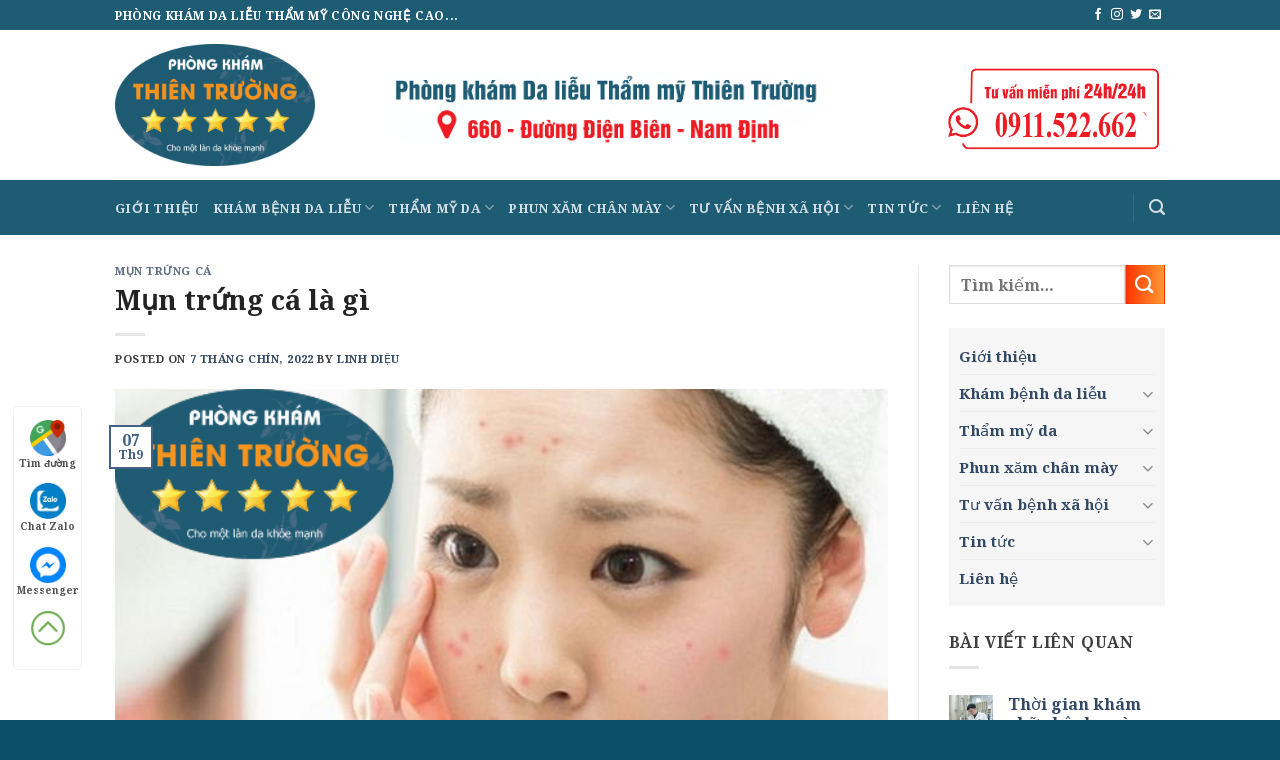

--- FILE ---
content_type: text/html; charset=UTF-8
request_url: https://dalieuthientruong.vn/mun-trung-ca/
body_size: 26724
content:

<!DOCTYPE html>
<html lang="vi" class="loading-site no-js">
<head>
	<meta charset="UTF-8" />
	<link rel="profile" href="https://gmpg.org/xfn/11" />
	<link rel="pingback" href="https://dalieuthientruong.vn/xmlrpc.php" />

	<script>(function(html){html.className = html.className.replace(/\bno-js\b/,'js')})(document.documentElement);</script>
<meta name='robots' content='index, follow, max-image-preview:large, max-snippet:-1, max-video-preview:-1' />
<meta name="viewport" content="width=device-width, initial-scale=1, maximum-scale=1" />
	<!-- This site is optimized with the Yoast SEO plugin v21.9.1 - https://yoast.com/wordpress/plugins/seo/ -->
	<title>Mụn trứng cá là gì - Da liễu Thiên Trường</title>
	<meta name="description" content="&quot;Mụn trứng cá là một trong những bệnh lý về da phổ biến nhất trên toàn cầu, thường bao gồm mụn sần, mụn mủ, mụn đầu trắng, mụn đầu đen... và xuất hiện nhiều nhất ở độ tuổi dậy thì – khoảng thời gian có sự thay đổi về hormone trong cơ thể" />
	<link rel="canonical" href="https://dalieuthientruong.vn/mun-trung-ca/" />
	<meta property="og:locale" content="vi_VN" />
	<meta property="og:type" content="article" />
	<meta property="og:title" content="Mụn trứng cá là gì - Da liễu Thiên Trường" />
	<meta property="og:description" content="&quot;Mụn trứng cá là một trong những bệnh lý về da phổ biến nhất trên toàn cầu, thường bao gồm mụn sần, mụn mủ, mụn đầu trắng, mụn đầu đen... và xuất hiện nhiều nhất ở độ tuổi dậy thì – khoảng thời gian có sự thay đổi về hormone trong cơ thể" />
	<meta property="og:url" content="https://dalieuthientruong.vn/mun-trung-ca/" />
	<meta property="og:site_name" content="Da liễu Thiên Trường" />
	<meta property="article:publisher" content="https://www.facebook.com/Phongkhamthientruong" />
	<meta property="article:published_time" content="2022-09-07T08:02:35+00:00" />
	<meta property="article:modified_time" content="2025-06-22T02:13:38+00:00" />
	<meta property="og:image" content="https://dalieuthientruong.vn/wp-content/uploads/2020/10/cac-buoc-skincare-cho-da-dau-mun.jpg" />
	<meta property="og:image:width" content="600" />
	<meta property="og:image:height" content="400" />
	<meta property="og:image:type" content="image/jpeg" />
	<meta name="author" content="Linh Diệu" />
	<meta name="twitter:card" content="summary_large_image" />
	<meta name="twitter:label1" content="Được viết bởi" />
	<meta name="twitter:data1" content="Linh Diệu" />
	<meta name="twitter:label2" content="Ước tính thời gian đọc" />
	<meta name="twitter:data2" content="10 phút" />
	<script type="application/ld+json" class="yoast-schema-graph">{"@context":"https://schema.org","@graph":[{"@type":"Article","@id":"https://dalieuthientruong.vn/mun-trung-ca/#article","isPartOf":{"@id":"https://dalieuthientruong.vn/mun-trung-ca/"},"author":{"name":"Linh Diệu","@id":"https://dalieuthientruong.vn/#/schema/person/4c46205302b65c6c9a043217a9e8d780"},"headline":"Mụn trứng cá là gì","datePublished":"2022-09-07T08:02:35+00:00","dateModified":"2025-06-22T02:13:38+00:00","mainEntityOfPage":{"@id":"https://dalieuthientruong.vn/mun-trung-ca/"},"wordCount":2489,"publisher":{"@id":"https://dalieuthientruong.vn/#organization"},"image":{"@id":"https://dalieuthientruong.vn/mun-trung-ca/#primaryimage"},"thumbnailUrl":"https://dalieuthientruong.vn/wp-content/uploads/2020/10/cac-buoc-skincare-cho-da-dau-mun.jpg","articleSection":["Mụn trứng cá"],"inLanguage":"vi"},{"@type":"WebPage","@id":"https://dalieuthientruong.vn/mun-trung-ca/","url":"https://dalieuthientruong.vn/mun-trung-ca/","name":"Mụn trứng cá là gì - Da liễu Thiên Trường","isPartOf":{"@id":"https://dalieuthientruong.vn/#website"},"primaryImageOfPage":{"@id":"https://dalieuthientruong.vn/mun-trung-ca/#primaryimage"},"image":{"@id":"https://dalieuthientruong.vn/mun-trung-ca/#primaryimage"},"thumbnailUrl":"https://dalieuthientruong.vn/wp-content/uploads/2020/10/cac-buoc-skincare-cho-da-dau-mun.jpg","datePublished":"2022-09-07T08:02:35+00:00","dateModified":"2025-06-22T02:13:38+00:00","description":"\"Mụn trứng cá là một trong những bệnh lý về da phổ biến nhất trên toàn cầu, thường bao gồm mụn sần, mụn mủ, mụn đầu trắng, mụn đầu đen... và xuất hiện nhiều nhất ở độ tuổi dậy thì – khoảng thời gian có sự thay đổi về hormone trong cơ thể","breadcrumb":{"@id":"https://dalieuthientruong.vn/mun-trung-ca/#breadcrumb"},"inLanguage":"vi","potentialAction":[{"@type":"ReadAction","target":["https://dalieuthientruong.vn/mun-trung-ca/"]}]},{"@type":"ImageObject","inLanguage":"vi","@id":"https://dalieuthientruong.vn/mun-trung-ca/#primaryimage","url":"https://dalieuthientruong.vn/wp-content/uploads/2020/10/cac-buoc-skincare-cho-da-dau-mun.jpg","contentUrl":"https://dalieuthientruong.vn/wp-content/uploads/2020/10/cac-buoc-skincare-cho-da-dau-mun.jpg","width":600,"height":400,"caption":"Hình ảnh: Mụn trứng cá."},{"@type":"BreadcrumbList","@id":"https://dalieuthientruong.vn/mun-trung-ca/#breadcrumb","itemListElement":[{"@type":"ListItem","position":1,"name":"Trang chủ","item":"https://dalieuthientruong.vn/"},{"@type":"ListItem","position":2,"name":"Mụn trứng cá là gì"}]},{"@type":"WebSite","@id":"https://dalieuthientruong.vn/#website","url":"https://dalieuthientruong.vn/","name":"Phòng khám Da liễu Thẩm mỹ Thiên Trường","description":"PHÒNG KHÁM DA LIỄU THẨM MỸ CÔNG NGHỆ CAO...","publisher":{"@id":"https://dalieuthientruong.vn/#organization"},"alternateName":"Phòng khám Da liễu Thẩm mỹ Thiên Trường","potentialAction":[{"@type":"SearchAction","target":{"@type":"EntryPoint","urlTemplate":"https://dalieuthientruong.vn/?s={search_term_string}"},"query-input":"required name=search_term_string"}],"inLanguage":"vi"},{"@type":"Organization","@id":"https://dalieuthientruong.vn/#organization","name":"Phòng khám Da liễu Thẩm mỹ Thiên Trường","alternateName":"Phòng khám Da liễu Thẩm mỹ Thiên Trường","url":"https://dalieuthientruong.vn/","logo":{"@type":"ImageObject","inLanguage":"vi","@id":"https://dalieuthientruong.vn/#/schema/logo/image/","url":"https://dalieuthientruong.vn/wp-content/uploads/2018/10/cropped-LOGO-TT-01111145-1-1.png","contentUrl":"https://dalieuthientruong.vn/wp-content/uploads/2018/10/cropped-LOGO-TT-01111145-1-1.png","width":512,"height":512,"caption":"Phòng khám Da liễu Thẩm mỹ Thiên Trường"},"image":{"@id":"https://dalieuthientruong.vn/#/schema/logo/image/"},"sameAs":["https://www.facebook.com/Phongkhamthientruong"]},{"@type":"Person","@id":"https://dalieuthientruong.vn/#/schema/person/4c46205302b65c6c9a043217a9e8d780","name":"Linh Diệu","image":{"@type":"ImageObject","inLanguage":"vi","@id":"https://dalieuthientruong.vn/#/schema/person/image/","url":"https://secure.gravatar.com/avatar/c027e20c9869308dbc2d9f35d8acec5a?s=96&d=mm&r=g","contentUrl":"https://secure.gravatar.com/avatar/c027e20c9869308dbc2d9f35d8acec5a?s=96&d=mm&r=g","caption":"Linh Diệu"},"sameAs":["https://dalieuthientruong.vn"],"url":"https://dalieuthientruong.vn/author/dieulinh/"}]}</script>
	<!-- / Yoast SEO plugin. -->


<link rel='dns-prefetch' href='//cdn.jsdelivr.net' />
<link rel='prefetch' href='https://dalieuthientruong.vn/wp-content/themes/flatsome/assets/js/chunk.countup.js?ver=3.16.2' />
<link rel='prefetch' href='https://dalieuthientruong.vn/wp-content/themes/flatsome/assets/js/chunk.sticky-sidebar.js?ver=3.16.2' />
<link rel='prefetch' href='https://dalieuthientruong.vn/wp-content/themes/flatsome/assets/js/chunk.tooltips.js?ver=3.16.2' />
<link rel='prefetch' href='https://dalieuthientruong.vn/wp-content/themes/flatsome/assets/js/chunk.vendors-popups.js?ver=3.16.2' />
<link rel='prefetch' href='https://dalieuthientruong.vn/wp-content/themes/flatsome/assets/js/chunk.vendors-slider.js?ver=3.16.2' />
<link rel="alternate" type="application/rss+xml" title="Dòng thông tin Da liễu Thiên Trường &raquo;" href="https://dalieuthientruong.vn/feed/" />
<link rel="alternate" type="application/rss+xml" title="Da liễu Thiên Trường &raquo; Dòng bình luận" href="https://dalieuthientruong.vn/comments/feed/" />
<style id='classic-theme-styles-inline-css' type='text/css'>
/*! This file is auto-generated */
.wp-block-button__link{color:#fff;background-color:#32373c;border-radius:9999px;box-shadow:none;text-decoration:none;padding:calc(.667em + 2px) calc(1.333em + 2px);font-size:1.125em}.wp-block-file__button{background:#32373c;color:#fff;text-decoration:none}
</style>
<link rel='stylesheet' id='contact-form-7-css' href='https://dalieuthientruong.vn/wp-content/plugins/contact-form-7/includes/css/styles.css?ver=5.9.8' type='text/css' media='all' />
<link rel='stylesheet' id='ez-toc-css' href='https://dalieuthientruong.vn/wp-content/plugins/easy-table-of-contents/assets/css/screen.min.css?ver=2.0.69.1' type='text/css' media='all' />
<style id='ez-toc-inline-css' type='text/css'>
div#ez-toc-container .ez-toc-title {font-size: 95%;}div#ez-toc-container .ez-toc-title {font-weight: 500;}div#ez-toc-container ul li {font-size: 95%;}div#ez-toc-container ul li {font-weight: 500;}div#ez-toc-container nav ul ul li {font-size: 90%;}
.ez-toc-container-direction {direction: ltr;}.ez-toc-counter ul{counter-reset: item ;}.ez-toc-counter nav ul li a::before {content: counters(item, '.', decimal) '. ';display: inline-block;counter-increment: item;flex-grow: 0;flex-shrink: 0;margin-right: .2em; float: left; }.ez-toc-widget-direction {direction: ltr;}.ez-toc-widget-container ul{counter-reset: item ;}.ez-toc-widget-container nav ul li a::before {content: counters(item, '.', decimal) '. ';display: inline-block;counter-increment: item;flex-grow: 0;flex-shrink: 0;margin-right: .2em; float: left; }
</style>
<link rel='stylesheet' id='flatsome-main-css' href='https://dalieuthientruong.vn/wp-content/themes/flatsome/assets/css/flatsome.css?ver=3.16.2' type='text/css' media='all' />
<style id='flatsome-main-inline-css' type='text/css'>
@font-face {
				font-family: "fl-icons";
				font-display: block;
				src: url(https://dalieuthientruong.vn/wp-content/themes/flatsome/assets/css/icons/fl-icons.eot?v=3.16.2);
				src:
					url(https://dalieuthientruong.vn/wp-content/themes/flatsome/assets/css/icons/fl-icons.eot#iefix?v=3.16.2) format("embedded-opentype"),
					url(https://dalieuthientruong.vn/wp-content/themes/flatsome/assets/css/icons/fl-icons.woff2?v=3.16.2) format("woff2"),
					url(https://dalieuthientruong.vn/wp-content/themes/flatsome/assets/css/icons/fl-icons.ttf?v=3.16.2) format("truetype"),
					url(https://dalieuthientruong.vn/wp-content/themes/flatsome/assets/css/icons/fl-icons.woff?v=3.16.2) format("woff"),
					url(https://dalieuthientruong.vn/wp-content/themes/flatsome/assets/css/icons/fl-icons.svg?v=3.16.2#fl-icons) format("svg");
			}
</style>
<link rel='stylesheet' id='flatsome-style-css' href='https://dalieuthientruong.vn/wp-content/themes/thientruong/style.css?ver=3.0' type='text/css' media='all' />
<script type="text/javascript" src="https://dalieuthientruong.vn/wp-includes/js/jquery/jquery.min.js?ver=3.7.1" id="jquery-core-js"></script>
<link rel="https://api.w.org/" href="https://dalieuthientruong.vn/wp-json/" /><link rel="alternate" title="JSON" type="application/json" href="https://dalieuthientruong.vn/wp-json/wp/v2/posts/29711" /><link rel="EditURI" type="application/rsd+xml" title="RSD" href="https://dalieuthientruong.vn/xmlrpc.php?rsd" />
<meta name="generator" content="WordPress 6.6.4" />
<link rel='shortlink' href='https://dalieuthientruong.vn/?p=29711' />
<link rel="alternate" title="oNhúng (JSON)" type="application/json+oembed" href="https://dalieuthientruong.vn/wp-json/oembed/1.0/embed?url=https%3A%2F%2Fdalieuthientruong.vn%2Fmun-trung-ca%2F" />
<link rel="alternate" title="oNhúng (XML)" type="text/xml+oembed" href="https://dalieuthientruong.vn/wp-json/oembed/1.0/embed?url=https%3A%2F%2Fdalieuthientruong.vn%2Fmun-trung-ca%2F&#038;format=xml" />
<style>.bg{opacity: 0; transition: opacity 1s; -webkit-transition: opacity 1s;} .bg-loaded{opacity: 1;}</style><!-- Google tag (gtag.js) -->
<script async src="https://www.googletagmanager.com/gtag/js?id=AW-11504799243"></script>
<script>
  window.dataLayer = window.dataLayer || [];
  function gtag(){dataLayer.push(arguments);}
  gtag('js', new Date());

  gtag('config', 'AW-11504799243');
</script>







<meta name="google-site-verification" content="QEwW_n1DPhTcWDUEq_fU3_yswGcGDK5cgvG67RxfpTg" />






<link rel="icon" href="https://dalieuthientruong.vn/wp-content/uploads/2018/10/cropped-LOGO-TT-01111145-1-1-32x32.png" sizes="32x32" />
<link rel="icon" href="https://dalieuthientruong.vn/wp-content/uploads/2018/10/cropped-LOGO-TT-01111145-1-1-192x192.png" sizes="192x192" />
<link rel="apple-touch-icon" href="https://dalieuthientruong.vn/wp-content/uploads/2018/10/cropped-LOGO-TT-01111145-1-1-180x180.png" />
<meta name="msapplication-TileImage" content="https://dalieuthientruong.vn/wp-content/uploads/2018/10/cropped-LOGO-TT-01111145-1-1-270x270.png" />
<style id="custom-css" type="text/css">:root {--primary-color: #446084;}.header-main{height: 100px}#logo img{max-height: 100px}#logo{width:200px;}.header-bottom{min-height: 55px}.header-top{min-height: 30px}.transparent .header-main{height: 90px}.transparent #logo img{max-height: 90px}.has-transparent + .page-title:first-of-type,.has-transparent + #main > .page-title,.has-transparent + #main > div > .page-title,.has-transparent + #main .page-header-wrapper:first-of-type .page-title{padding-top: 170px;}.header.show-on-scroll,.stuck .header-main{height:70px!important}.stuck #logo img{max-height: 70px!important}.search-form{ width: 60%;}.header-bottom {background-color: #1e5c74}.stuck .header-main .nav > li > a{line-height: 50px }.header-bottom-nav > li > a{line-height: 16px }@media (max-width: 549px) {.header-main{height: 55px}#logo img{max-height: 55px}}.header-top{background-color:#1e5c74!important;}body{color: #3f3f3f}h1,h2,h3,h4,h5,h6,.heading-font{color: #232323;}body{font-family: "Noto Serif", sans-serif;}body {font-weight: 400;font-style: normal;}.nav > li > a {font-family: "Noto Serif", sans-serif;}.mobile-sidebar-levels-2 .nav > li > ul > li > a {font-family: "Noto Serif", sans-serif;}.nav > li > a,.mobile-sidebar-levels-2 .nav > li > ul > li > a {font-weight: 700;font-style: normal;}h1,h2,h3,h4,h5,h6,.heading-font, .off-canvas-center .nav-sidebar.nav-vertical > li > a{font-family: "Noto Serif", sans-serif;}h1,h2,h3,h4,h5,h6,.heading-font,.banner h1,.banner h2 {font-weight: 700;font-style: normal;}.alt-font{font-family: Mulish, sans-serif;}.alt-font {font-weight: 400!important;font-style: normal!important;}.footer-1{background-color: #446084}.footer-2{background-color: #063e50}.absolute-footer, html{background-color: #0d4f69}.nav-vertical-fly-out > li + li {border-top-width: 1px; border-top-style: solid;}/* Custom CSS */.footer-2 #custom_html-5 {max-width: 66.66666%;flex-basis: 66.66666%;}.header-wrapper .logo-in-menu {display: none}.stuck .logo-in-menu {display:inline-block}.button.icon.circle {margin-bottom: 10px;margin-right: 90px;}.entry-title H1{font-size: 2em}.entry-title H2{font-size: 1.6em}.single-post .entry-content a{text-decoration:underline; color: #1370ae}.post-template-default H1 {font-size: 1.7em !important;}blockquote {font-size: 1em}.h3, h3 { font-size: 1.2em}.banner h1 {font-size: 3em;line-height: 1.2}#customers {border-collapse: collapse;width: 100%;}#customers td, #customers th {border: 1px solid #ddd;padding: 8px;}#customers tr:nth-child(even){background-color: #f2f2f2;}#customers tr:hover {background-color: #ddd;}#customers th {padding-top: 12px;padding-bottom: 12px;text-align: left;background-color: #446084;color: white;}.menu-main-menu-container {background-color: #f2f2f2b5;padding: 10px;font-size: 95%;}.post-sidebar div.wpcf7 {margin: 0;padding: 14px;}#custom_html-3{display: none}#comments {display: none}.post_comments {display: none}.page-id-14921 .form-flat input[type=text], .page-id-14921 .form-flat input[type=tel], .page-id-14921 .form-flat textarea{font-size: 1.3em !important}.header-main {height: 150px;background-image: url();}.text-design { font-family: Lobster;font-weight: bold;text-shadow: 1px 0 0 #fff, -1px 0 0 #fff, 0 1px 0 #fff, 0 -1px 0 #fff, 1px 1px #fff, -1px -1px 0 #fff, 1px -1px 0 #fff, -1px 1px 0 #fff;margin-bottom: 10px;cursor: pointer;}#logo img {max-height: 200px;}.destop-6 .box-bounce .box-text {padding: 5px 0px 5px;} .header-block{width: 240px !important}.display1{background: #e0e0e0;border: 2px #fff solid;padding: 18px 12px;vertical-align: top;}.border-1 .img .img-inner{border-radius: 5px}.form-style input[type='submit'].button {background-color: rgb(255, 222, 92); color: black}.success {background: linear-gradient(to right, #0395a7 0%, #89d3dc 100%);}.secondary{ background: linear-gradient(to right, #ff3300 0%, #ff9933 100%);}.page-dalieu-button-style .button {with: 100% !important}.single-post .small-6 a{color: white !important}#custom_html-5 {display:none}.content-box-post{/* background: #0C559D url(https://dalieuhanoi.vn/wp-content/uploads/bg-trans-2.png) no-repeat 109% -100px;*/background-color: #F6F7F8;box-shadow: 0 0 11px #bbb;padding-bottom: 15px;}.titlle-content-box-post{background: #005b9cbf;padding: 10px;color: white;margin-bottom: 25px;}.content-box-post ul {list-style: none;}.content-box-post ul li {padding: 0 0 10px 0 !important;margin-bottom: 15px;text-align: left;border-bottom: 2px dotted #FEC116;background-size: 22px 22px;background-position: right 1px;}.content-box-post a {text-transform: uppercase;color: #005B9D !important;font-size: 16px !important;font-weight: 300 !important;text-decoration: none!important;}.border-style{ background: #f94e9412; text-align: center; padding: 20px 0 2px 0; border: 1px dashed #f94e94 }body{overflow:hidden}.phone-mobile {display: none;}.giuseart-nav {position: fixed;left: 13px;background: #fff;border-radius: 5px;width: auto;z-index: 150;bottom: 50px;padding: 10px 0;border: 1px solid #f2f2f2;}.giuseart-nav ul {list-style: none;padding: 0;margin: 0;}.giuseart-nav ul li {list-style: none!important;}.giuseart-nav ul>li a {border:none;padding: 3px;display: block;border-radius: 5px;text-align: center;font-size: 10px;line-height: 15px;color: #515151;font-weight: 700;max-width: 72.19px;max-height: 54px;text-decoration: none;}.giuseart-nav ul>li .chat_animation{display:none}.giuseart-nav ul>li a i.ticon-heart {background: url(https://dalieuthientruong.vn/wp-content/uploads/2020/12/map.png) no-repeat;background-size: contain;width: 36px;height: 36px;display: block;}.giuseart-nav ul>li a i.ticon-zalo-circle2 {background: url(https://dalieuthientruong.vn/wp-content/uploads/2020/12/zalo.png) no-repeat;background-size: contain;width: 36px;height: 36px;display: block;}.giuseart-nav li .button {background: transparent;}.giuseart-nav ul>li a i.ticon-angle-up {background: url(https://dalieuthientruong.vn/wp-content/uploads/2020/12/backtotop.png) no-repeat;background-size: contain;width: 36px;height: 36px;display: block;}.giuseart-nav ul>li a i {width: 33px;height: 33px;display: block;margin: auto;}.giuseart-nav ul li .button .btn_phone_txt {position: relative; top:35px;font-size: 10px;font-weight: bold;text-transform: none;}.giuseart-nav ul li .button .phone_animation i {display: inline-block;width: 27px;font-size: 26px;margin-top: 12px;}.giuseart-nav ul>li a.chat_animation svg {margin: -13px 0 -20px;}.giuseart-nav ul>li a i.ticon-messenger {background: url(https://dalieuthientruong.vn/wp-content/uploads/2020/12/messenger.png) no-repeat;background-size: contain;width: 36px;height: 36px;display: block;}.giuseart-nav ul li .button .phone_animation i {display: inline-block;width: 27px;font-size: 26px;margin-top: 12px;}.giuseart-nav ul>li a i.ticon-chat-sms {background: url(https://dalieuthientruong.vn/wp-content/uploads/2020/12/message.png) no-repeat;background-size: contain;width: 38px;height: 36px;display: block;}.giuseart-nav ul>li a i.icon-phone-w {background: url(https://dalieuthientruong.vn/wp-content/uploads/2020/12/phone1.png) no-repeat;background-size: contain;}.giuseart-nav ul li .button .btn_phone_txt {position: relative;}@media only screen and (max-width: 600px){.giuseart-nav li .chat_animation{display:block !Important}.giuseart-nav li .button .phone_animation {box-shadow: none;position: absolute;top: -16px;left: 50%;transform: translate(-50%,0);width: 50px;height: 50px;border-radius: 100%;background: #6cb917;line-height: 15px;border: 2px solid white;}.giuseart-nav ul>li a{padding:0; margin:0 auto}.giuseart-nav {background: white;width: 100%; border-radius:0;color: #fff;height: 60px;line-height: 50px;position: fixed;bottom: 0;left: 0;z-index: 999;padding: 5px;margin: 0;box-shadow: 0 4px 10px 0 #000;}.giuseart-nav li {float: left;width: 20%;list-style: none;height: 50px;}.phone-mobile{display:block !important}}.iq-subtitle {color: #F2C078;}.iq-subtitle {position: relative;padding-left: 40px;}.iq-subtitle::after {content: "";position: absolute;background: #F2C078;width: 30px;height: 2px;left: 2px;top: 11px;}.iq-heading-title span.left-text {font-weight: 300;}.iq-heading-title{font-size: 2.1rem;font-weight: normal}ul.iq-list-with-img{list-style:none}ul.iq-list-with-img li{margin-left: 0;font-size: 14px;}.trimun-text_box p{position:relative;padding: 10px 0;z-index: 1}.trimun-text_box p:after{content:'';background-image: url('https://dalieuthientruong.vn/wp-content/uploads/2024/05/sdt-20231220095158-jebtq-20231228043658-dwa7b.png');background-repeat:no-repeat;background-position: top left;background-size: 100% 50px;width: 100%;height: 50px;position: absolute;top: -1px;left: -15px;z-index: -1 !important}/*******/.contact-bg .col-inner {background: rgb(9,113,230);background: linear-gradient(0deg, rgb(30, 92, 116) 0%, rgb(30, 92, 116) 49%, rgb(42, 117, 147) 79%, rgb(44, 121, 151) 100%);border: 5px solid #fff;border-radius: 10px;}.wpcf7-form-control.has-spinner.wpcf7-submit.button.alert.is-shade {width: 255px !important;height: 50px;border-radius: 10px;transform: translatex(50%);margin: 0;position: absolute;right: 50%;background: linear-gradient(180deg, rgba(223,0,0,1) 0%, rgba(129,0,0,1) 100%) !important;}/* Custom CSS Tablet */@media (max-width: 849px){.footer-2 #custom_html-5 {max-width: 100%;flex-basis: 100%;}.nav-center {justify-content: left}.header-main {height: 125px}#logo img {max-height: 105px;}#logo {width:200px;}.logo-left .logo{margin-right: 0px}}/* Custom CSS Mobile */@media (max-width: 549px){#custom_html-3{display: inherit}#custom_html-4{display: none}.destop-6 .col {max-width: 50%;flex-basis: 50%;}.destop-6.row-collapse>.col {padding: 1px !important;}.destop-4.row-collapse>.col {padding: 1px !important;}.destop-6 .box-text, .destop-4 .box-text {padding-top: 0.5em;padding-bottom: 0.7em;}.label-new.menu-item > a:after{content:"New";}.label-hot.menu-item > a:after{content:"Hot";}.label-sale.menu-item > a:after{content:"Sale";}.label-popular.menu-item > a:after{content:"Popular";}</style><style id="kirki-inline-styles">/* cyrillic-ext */
@font-face {
  font-family: 'Noto Serif';
  font-style: normal;
  font-weight: 400;
  font-stretch: normal;
  font-display: swap;
  src: url(https://dalieuthientruong.vn/wp-content/fonts/noto-serif/font) format('woff');
  unicode-range: U+0460-052F, U+1C80-1C8A, U+20B4, U+2DE0-2DFF, U+A640-A69F, U+FE2E-FE2F;
}
/* cyrillic */
@font-face {
  font-family: 'Noto Serif';
  font-style: normal;
  font-weight: 400;
  font-stretch: normal;
  font-display: swap;
  src: url(https://dalieuthientruong.vn/wp-content/fonts/noto-serif/font) format('woff');
  unicode-range: U+0301, U+0400-045F, U+0490-0491, U+04B0-04B1, U+2116;
}
/* greek-ext */
@font-face {
  font-family: 'Noto Serif';
  font-style: normal;
  font-weight: 400;
  font-stretch: normal;
  font-display: swap;
  src: url(https://dalieuthientruong.vn/wp-content/fonts/noto-serif/font) format('woff');
  unicode-range: U+1F00-1FFF;
}
/* greek */
@font-face {
  font-family: 'Noto Serif';
  font-style: normal;
  font-weight: 400;
  font-stretch: normal;
  font-display: swap;
  src: url(https://dalieuthientruong.vn/wp-content/fonts/noto-serif/font) format('woff');
  unicode-range: U+0370-0377, U+037A-037F, U+0384-038A, U+038C, U+038E-03A1, U+03A3-03FF;
}
/* math */
@font-face {
  font-family: 'Noto Serif';
  font-style: normal;
  font-weight: 400;
  font-stretch: normal;
  font-display: swap;
  src: url(https://dalieuthientruong.vn/wp-content/fonts/noto-serif/font) format('woff');
  unicode-range: U+0302-0303, U+0305, U+0307-0308, U+0310, U+0312, U+0315, U+031A, U+0326-0327, U+032C, U+032F-0330, U+0332-0333, U+0338, U+033A, U+0346, U+034D, U+0391-03A1, U+03A3-03A9, U+03B1-03C9, U+03D1, U+03D5-03D6, U+03F0-03F1, U+03F4-03F5, U+2016-2017, U+2034-2038, U+203C, U+2040, U+2043, U+2047, U+2050, U+2057, U+205F, U+2070-2071, U+2074-208E, U+2090-209C, U+20D0-20DC, U+20E1, U+20E5-20EF, U+2100-2112, U+2114-2115, U+2117-2121, U+2123-214F, U+2190, U+2192, U+2194-21AE, U+21B0-21E5, U+21F1-21F2, U+21F4-2211, U+2213-2214, U+2216-22FF, U+2308-230B, U+2310, U+2319, U+231C-2321, U+2336-237A, U+237C, U+2395, U+239B-23B7, U+23D0, U+23DC-23E1, U+2474-2475, U+25AF, U+25B3, U+25B7, U+25BD, U+25C1, U+25CA, U+25CC, U+25FB, U+266D-266F, U+27C0-27FF, U+2900-2AFF, U+2B0E-2B11, U+2B30-2B4C, U+2BFE, U+3030, U+FF5B, U+FF5D, U+1D400-1D7FF, U+1EE00-1EEFF;
}
/* vietnamese */
@font-face {
  font-family: 'Noto Serif';
  font-style: normal;
  font-weight: 400;
  font-stretch: normal;
  font-display: swap;
  src: url(https://dalieuthientruong.vn/wp-content/fonts/noto-serif/font) format('woff');
  unicode-range: U+0102-0103, U+0110-0111, U+0128-0129, U+0168-0169, U+01A0-01A1, U+01AF-01B0, U+0300-0301, U+0303-0304, U+0308-0309, U+0323, U+0329, U+1EA0-1EF9, U+20AB;
}
/* latin-ext */
@font-face {
  font-family: 'Noto Serif';
  font-style: normal;
  font-weight: 400;
  font-stretch: normal;
  font-display: swap;
  src: url(https://dalieuthientruong.vn/wp-content/fonts/noto-serif/font) format('woff');
  unicode-range: U+0100-02BA, U+02BD-02C5, U+02C7-02CC, U+02CE-02D7, U+02DD-02FF, U+0304, U+0308, U+0329, U+1D00-1DBF, U+1E00-1E9F, U+1EF2-1EFF, U+2020, U+20A0-20AB, U+20AD-20C0, U+2113, U+2C60-2C7F, U+A720-A7FF;
}
/* latin */
@font-face {
  font-family: 'Noto Serif';
  font-style: normal;
  font-weight: 400;
  font-stretch: normal;
  font-display: swap;
  src: url(https://dalieuthientruong.vn/wp-content/fonts/noto-serif/font) format('woff');
  unicode-range: U+0000-00FF, U+0131, U+0152-0153, U+02BB-02BC, U+02C6, U+02DA, U+02DC, U+0304, U+0308, U+0329, U+2000-206F, U+20AC, U+2122, U+2191, U+2193, U+2212, U+2215, U+FEFF, U+FFFD;
}
/* cyrillic-ext */
@font-face {
  font-family: 'Noto Serif';
  font-style: normal;
  font-weight: 700;
  font-stretch: normal;
  font-display: swap;
  src: url(https://dalieuthientruong.vn/wp-content/fonts/noto-serif/font) format('woff');
  unicode-range: U+0460-052F, U+1C80-1C8A, U+20B4, U+2DE0-2DFF, U+A640-A69F, U+FE2E-FE2F;
}
/* cyrillic */
@font-face {
  font-family: 'Noto Serif';
  font-style: normal;
  font-weight: 700;
  font-stretch: normal;
  font-display: swap;
  src: url(https://dalieuthientruong.vn/wp-content/fonts/noto-serif/font) format('woff');
  unicode-range: U+0301, U+0400-045F, U+0490-0491, U+04B0-04B1, U+2116;
}
/* greek-ext */
@font-face {
  font-family: 'Noto Serif';
  font-style: normal;
  font-weight: 700;
  font-stretch: normal;
  font-display: swap;
  src: url(https://dalieuthientruong.vn/wp-content/fonts/noto-serif/font) format('woff');
  unicode-range: U+1F00-1FFF;
}
/* greek */
@font-face {
  font-family: 'Noto Serif';
  font-style: normal;
  font-weight: 700;
  font-stretch: normal;
  font-display: swap;
  src: url(https://dalieuthientruong.vn/wp-content/fonts/noto-serif/font) format('woff');
  unicode-range: U+0370-0377, U+037A-037F, U+0384-038A, U+038C, U+038E-03A1, U+03A3-03FF;
}
/* math */
@font-face {
  font-family: 'Noto Serif';
  font-style: normal;
  font-weight: 700;
  font-stretch: normal;
  font-display: swap;
  src: url(https://dalieuthientruong.vn/wp-content/fonts/noto-serif/font) format('woff');
  unicode-range: U+0302-0303, U+0305, U+0307-0308, U+0310, U+0312, U+0315, U+031A, U+0326-0327, U+032C, U+032F-0330, U+0332-0333, U+0338, U+033A, U+0346, U+034D, U+0391-03A1, U+03A3-03A9, U+03B1-03C9, U+03D1, U+03D5-03D6, U+03F0-03F1, U+03F4-03F5, U+2016-2017, U+2034-2038, U+203C, U+2040, U+2043, U+2047, U+2050, U+2057, U+205F, U+2070-2071, U+2074-208E, U+2090-209C, U+20D0-20DC, U+20E1, U+20E5-20EF, U+2100-2112, U+2114-2115, U+2117-2121, U+2123-214F, U+2190, U+2192, U+2194-21AE, U+21B0-21E5, U+21F1-21F2, U+21F4-2211, U+2213-2214, U+2216-22FF, U+2308-230B, U+2310, U+2319, U+231C-2321, U+2336-237A, U+237C, U+2395, U+239B-23B7, U+23D0, U+23DC-23E1, U+2474-2475, U+25AF, U+25B3, U+25B7, U+25BD, U+25C1, U+25CA, U+25CC, U+25FB, U+266D-266F, U+27C0-27FF, U+2900-2AFF, U+2B0E-2B11, U+2B30-2B4C, U+2BFE, U+3030, U+FF5B, U+FF5D, U+1D400-1D7FF, U+1EE00-1EEFF;
}
/* vietnamese */
@font-face {
  font-family: 'Noto Serif';
  font-style: normal;
  font-weight: 700;
  font-stretch: normal;
  font-display: swap;
  src: url(https://dalieuthientruong.vn/wp-content/fonts/noto-serif/font) format('woff');
  unicode-range: U+0102-0103, U+0110-0111, U+0128-0129, U+0168-0169, U+01A0-01A1, U+01AF-01B0, U+0300-0301, U+0303-0304, U+0308-0309, U+0323, U+0329, U+1EA0-1EF9, U+20AB;
}
/* latin-ext */
@font-face {
  font-family: 'Noto Serif';
  font-style: normal;
  font-weight: 700;
  font-stretch: normal;
  font-display: swap;
  src: url(https://dalieuthientruong.vn/wp-content/fonts/noto-serif/font) format('woff');
  unicode-range: U+0100-02BA, U+02BD-02C5, U+02C7-02CC, U+02CE-02D7, U+02DD-02FF, U+0304, U+0308, U+0329, U+1D00-1DBF, U+1E00-1E9F, U+1EF2-1EFF, U+2020, U+20A0-20AB, U+20AD-20C0, U+2113, U+2C60-2C7F, U+A720-A7FF;
}
/* latin */
@font-face {
  font-family: 'Noto Serif';
  font-style: normal;
  font-weight: 700;
  font-stretch: normal;
  font-display: swap;
  src: url(https://dalieuthientruong.vn/wp-content/fonts/noto-serif/font) format('woff');
  unicode-range: U+0000-00FF, U+0131, U+0152-0153, U+02BB-02BC, U+02C6, U+02DA, U+02DC, U+0304, U+0308, U+0329, U+2000-206F, U+20AC, U+2122, U+2191, U+2193, U+2212, U+2215, U+FEFF, U+FFFD;
}/* cyrillic-ext */
@font-face {
  font-family: 'Mulish';
  font-style: normal;
  font-weight: 400;
  font-display: swap;
  src: url(https://dalieuthientruong.vn/wp-content/fonts/mulish/font) format('woff');
  unicode-range: U+0460-052F, U+1C80-1C8A, U+20B4, U+2DE0-2DFF, U+A640-A69F, U+FE2E-FE2F;
}
/* cyrillic */
@font-face {
  font-family: 'Mulish';
  font-style: normal;
  font-weight: 400;
  font-display: swap;
  src: url(https://dalieuthientruong.vn/wp-content/fonts/mulish/font) format('woff');
  unicode-range: U+0301, U+0400-045F, U+0490-0491, U+04B0-04B1, U+2116;
}
/* vietnamese */
@font-face {
  font-family: 'Mulish';
  font-style: normal;
  font-weight: 400;
  font-display: swap;
  src: url(https://dalieuthientruong.vn/wp-content/fonts/mulish/font) format('woff');
  unicode-range: U+0102-0103, U+0110-0111, U+0128-0129, U+0168-0169, U+01A0-01A1, U+01AF-01B0, U+0300-0301, U+0303-0304, U+0308-0309, U+0323, U+0329, U+1EA0-1EF9, U+20AB;
}
/* latin-ext */
@font-face {
  font-family: 'Mulish';
  font-style: normal;
  font-weight: 400;
  font-display: swap;
  src: url(https://dalieuthientruong.vn/wp-content/fonts/mulish/font) format('woff');
  unicode-range: U+0100-02BA, U+02BD-02C5, U+02C7-02CC, U+02CE-02D7, U+02DD-02FF, U+0304, U+0308, U+0329, U+1D00-1DBF, U+1E00-1E9F, U+1EF2-1EFF, U+2020, U+20A0-20AB, U+20AD-20C0, U+2113, U+2C60-2C7F, U+A720-A7FF;
}
/* latin */
@font-face {
  font-family: 'Mulish';
  font-style: normal;
  font-weight: 400;
  font-display: swap;
  src: url(https://dalieuthientruong.vn/wp-content/fonts/mulish/font) format('woff');
  unicode-range: U+0000-00FF, U+0131, U+0152-0153, U+02BB-02BC, U+02C6, U+02DA, U+02DC, U+0304, U+0308, U+0329, U+2000-206F, U+20AC, U+2122, U+2191, U+2193, U+2212, U+2215, U+FEFF, U+FFFD;
}</style></head>

<body data-rsssl=1 class="post-template-default single single-post postid-29711 single-format-standard lightbox nav-dropdown-has-arrow nav-dropdown-has-shadow nav-dropdown-has-border">

<!-- Google Tag Manager (noscript) -->
<noscript><iframe src="https://www.googletagmanager.com/ns.html?id=GTM-MX23TRK"
height="0" width="0" style="display:none;visibility:hidden"></iframe></noscript>
<!-- End Google Tag Manager (noscript) -->






<a class="skip-link screen-reader-text" href="#main">Skip to content</a>

<div id="wrapper">

	
	<header id="header" class="header has-sticky sticky-jump">
		<div class="header-wrapper">
			<div id="top-bar" class="header-top hide-for-sticky nav-dark hide-for-medium">
    <div class="flex-row container">
      <div class="flex-col hide-for-medium flex-left">
          <ul class="nav nav-left medium-nav-center nav-small  nav-divided">
              <li class="html custom html_topbar_left"><strong class="uppercase">PHÒNG KHÁM DA LIỄU THẨM MỸ CÔNG NGHỆ CAO...</strong></li>          </ul>
      </div>

      <div class="flex-col hide-for-medium flex-center">
          <ul class="nav nav-center nav-small  nav-divided">
                        </ul>
      </div>

      <div class="flex-col hide-for-medium flex-right">
         <ul class="nav top-bar-nav nav-right nav-small  nav-divided">
              <li class="html header-social-icons ml-0">
	<div class="social-icons follow-icons" ><a href="http://url" target="_blank" data-label="Facebook" rel="noopener noreferrer nofollow" class="icon plain facebook tooltip" title="Follow on Facebook" aria-label="Follow on Facebook"><i class="icon-facebook" ></i></a><a href="http://url" target="_blank" rel="noopener noreferrer nofollow" data-label="Instagram" class="icon plain  instagram tooltip" title="Follow on Instagram" aria-label="Follow on Instagram"><i class="icon-instagram" ></i></a><a href="http://url" target="_blank" data-label="Twitter" rel="noopener noreferrer nofollow" class="icon plain  twitter tooltip" title="Follow on Twitter" aria-label="Follow on Twitter"><i class="icon-twitter" ></i></a><a href="mailto:your@email" data-label="E-mail" rel="nofollow" class="icon plain  email tooltip" title="Send us an email" aria-label="Send us an email"><i class="icon-envelop" ></i></a></div></li>
          </ul>
      </div>

      
    </div>
</div>
<div id="masthead" class="header-main hide-for-sticky">
      <div class="header-inner flex-row container logo-left medium-logo-center" role="navigation">

          <!-- Logo -->
          <div id="logo" class="flex-col logo">
            
<!-- Header logo -->
<a href="https://dalieuthientruong.vn/" title="Da liễu Thiên Trường - PHÒNG KHÁM DA LIỄU THẨM MỸ CÔNG NGHỆ CAO&#8230;" rel="home">
		<img width="1020" height="623" src="https://dalieuthientruong.vn/wp-content/uploads/2018/10/LOGO-TT-01111145-1024x625.png" class="header_logo header-logo" alt="Da liễu Thiên Trường"/><img  width="1020" height="623" src="https://dalieuthientruong.vn/wp-content/uploads/2018/10/LOGO-TT-01111145-1024x625.png" class="header-logo-dark" alt="Da liễu Thiên Trường"/></a>
          </div>

          <!-- Mobile Left Elements -->
          <div class="flex-col show-for-medium flex-left">
            <ul class="mobile-nav nav nav-left ">
                          </ul>
          </div>

          <!-- Left Elements -->
          <div class="flex-col hide-for-medium flex-left
            flex-grow">
            <ul class="header-nav header-nav-main nav nav-left  nav-tabs nav-size-xsmall nav-uppercase" >
              <li class="html custom html_topbar_right"><div style="text-align: center"><img src="https://dalieuthientruong.vn/wp-content/uploads/2019/06/dia-chi.png" alt="dia-chi" style="width: 100%; height: auto;  padding-right: 0px;padding-left: 0px; margin-top: 6px; margin-left: 35px">
</div></li>            </ul>
          </div>

          <!-- Right Elements -->
          <div class="flex-col hide-for-medium flex-right">
            <ul class="header-nav header-nav-main nav nav-right  nav-tabs nav-size-xsmall nav-uppercase">
              <li class="html custom html_top_right_text">
<div style="text-align: right"><img src="https://dalieuthientruong.vn/wp-content/uploads/2019/06/hotline-dltt.png" alt="hotline-24h" style="width: 60%; height: auto; margin-top: 6px; ">
</div></li>            </ul>
          </div>

          <!-- Mobile Right Elements -->
          <div class="flex-col show-for-medium flex-right">
            <ul class="mobile-nav nav nav-right ">
                          </ul>
          </div>

      </div>

            <div class="container"><div class="top-divider full-width"></div></div>
      </div>
<div id="wide-nav" class="header-bottom wide-nav nav-dark">
    <div class="flex-row container">

                        <div class="flex-col hide-for-medium flex-left">
                <ul class="nav header-nav header-bottom-nav nav-left  nav-uppercase">
                    <li id="menu-item-18418" class="menu-item menu-item-type-post_type menu-item-object-post menu-item-18418 menu-item-design-default"><a href="https://dalieuthientruong.vn/gioi-thieu-ve-phong-kham-da-lieu-tham-my-thien-truong-nam-dinh/" class="nav-top-link">Giới thiệu</a></li>
<li id="menu-item-30557" class="menu-item menu-item-type-taxonomy menu-item-object-category current-post-ancestor menu-item-has-children menu-item-30557 menu-item-design-default has-dropdown"><a href="https://dalieuthientruong.vn/dich-vu/kham-benh-da-lieu/" class="nav-top-link" aria-expanded="false" aria-haspopup="menu">Khám bệnh da liễu<i class="icon-angle-down" ></i></a>
<ul class="sub-menu nav-dropdown nav-dropdown-default">
	<li id="menu-item-18375" class="menu-item menu-item-type-taxonomy menu-item-object-category menu-item-18375"><a href="https://dalieuthientruong.vn/dich-vu/kham-benh-da-lieu/kham-benh-da/">Khám bệnh da</a></li>
	<li id="menu-item-18336" class="menu-item menu-item-type-taxonomy menu-item-object-category menu-item-18336"><a href="https://dalieuthientruong.vn/dich-vu/kham-benh-da-lieu/benh-viem-da/">Bệnh viêm da</a></li>
	<li id="menu-item-18334" class="menu-item menu-item-type-taxonomy menu-item-object-category menu-item-18334"><a href="https://dalieuthientruong.vn/dich-vu/kham-benh-da-lieu/benh-nam/">Bệnh nấm</a></li>
	<li id="menu-item-18332" class="menu-item menu-item-type-taxonomy menu-item-object-category menu-item-18332"><a href="https://dalieuthientruong.vn/dich-vu/kham-benh-da-lieu/benh-di-ung/">Bệnh dị ứng</a></li>
	<li id="menu-item-18339" class="menu-item menu-item-type-taxonomy menu-item-object-category menu-item-18339"><a href="https://dalieuthientruong.vn/dich-vu/kham-benh-da-lieu/virus/">Virus</a></li>
	<li id="menu-item-18335" class="menu-item menu-item-type-taxonomy menu-item-object-category menu-item-18335"><a href="https://dalieuthientruong.vn/dich-vu/kham-benh-da-lieu/benh-vay-nen/">Bệnh vảy nến</a></li>
	<li id="menu-item-18337" class="menu-item menu-item-type-taxonomy menu-item-object-category menu-item-18337"><a href="https://dalieuthientruong.vn/dich-vu/kham-benh-da-lieu/kho-da/">Khô da</a></li>
	<li id="menu-item-18338" class="menu-item menu-item-type-taxonomy menu-item-object-category current-post-ancestor current-menu-parent current-post-parent menu-item-18338 active"><a href="https://dalieuthientruong.vn/dich-vu/kham-benh-da-lieu/mun-trung-ca/">Mụn trứng cá</a></li>
	<li id="menu-item-18333" class="menu-item menu-item-type-taxonomy menu-item-object-category menu-item-18333"><a href="https://dalieuthientruong.vn/dich-vu/kham-benh-da-lieu/benh-rung-toc/">Bệnh rụng tóc</a></li>
	<li id="menu-item-18372" class="menu-item menu-item-type-taxonomy menu-item-object-category menu-item-18372"><a href="https://dalieuthientruong.vn/dich-vu/kham-benh-da-lieu/benh-bach-bien/">Bệnh bạch biến</a></li>
	<li id="menu-item-18371" class="menu-item menu-item-type-taxonomy menu-item-object-category menu-item-18371"><a href="https://dalieuthientruong.vn/dich-vu/kham-benh-da-lieu/hat-com-mun-coc/">Hạt cơm &#8211; Mụn cóc</a></li>
</ul>
</li>
<li id="menu-item-18346" class="menu-item menu-item-type-taxonomy menu-item-object-category menu-item-has-children menu-item-18346 menu-item-design-default has-dropdown"><a href="https://dalieuthientruong.vn/dich-vu/tham-my-da/" class="nav-top-link" aria-expanded="false" aria-haspopup="menu">Thẩm mỹ da<i class="icon-angle-down" ></i></a>
<ul class="sub-menu nav-dropdown nav-dropdown-default">
	<li id="menu-item-18349" class="menu-item menu-item-type-taxonomy menu-item-object-category menu-item-18349"><a href="https://dalieuthientruong.vn/dich-vu/cham-soc-da-cao-cap/cham-soc-da-chuyen-sau/">Chăm sóc da</a></li>
	<li id="menu-item-18340" class="menu-item menu-item-type-taxonomy menu-item-object-category menu-item-18340"><a href="https://dalieuthientruong.vn/dich-vu/tham-my-da/ho-tro-dieu-tri-seo/">Sẹo lồi, lõm</a></li>
	<li id="menu-item-18341" class="menu-item menu-item-type-taxonomy menu-item-object-category menu-item-18341"><a href="https://dalieuthientruong.vn/dich-vu/tham-my-da/nam-tan-nhang/">Nám &#8211; tàn nhang</a></li>
	<li id="menu-item-18343" class="menu-item menu-item-type-taxonomy menu-item-object-category menu-item-18343"><a href="https://dalieuthientruong.vn/dich-vu/tham-my-da/thu-nho-lo-chan-long/">Thu nhỏ lỗ chân lông</a></li>
	<li id="menu-item-18344" class="menu-item menu-item-type-taxonomy menu-item-object-category menu-item-18344"><a href="https://dalieuthientruong.vn/dich-vu/tham-my-da/triet-long-vinh-vien/">Triệt lông chuyên sâu</a></li>
	<li id="menu-item-18345" class="menu-item menu-item-type-taxonomy menu-item-object-category menu-item-18345"><a href="https://dalieuthientruong.vn/dich-vu/tham-my-da/xoa-nhan-cang-da-tre-hoa-da/">Xóa nhăn &#8211; căng da &#8211; trẻ hóa da</a></li>
	<li id="menu-item-19828" class="menu-item menu-item-type-taxonomy menu-item-object-category menu-item-19828"><a href="https://dalieuthientruong.vn/dich-vu/tham-my-da/ho-tro-dieu-tri-ran-da/">Rạn da</a></li>
	<li id="menu-item-18370" class="menu-item menu-item-type-taxonomy menu-item-object-category menu-item-18370"><a href="https://dalieuthientruong.vn/dich-vu/tham-my-da/ho-tro-dieu-tri-gian-mao-mach/">Hỗ trợ điều trị mao mạch</a></li>
	<li id="menu-item-18342" class="menu-item menu-item-type-taxonomy menu-item-object-category menu-item-18342"><a href="https://dalieuthientruong.vn/dich-vu/tham-my-da/tao-hinh-khuon-mat-khong-phau-thuat/">Tạo hình khuôn mặt không phẫu thuật</a></li>
	<li id="menu-item-19342" class="menu-item menu-item-type-taxonomy menu-item-object-category menu-item-19342"><a href="https://dalieuthientruong.vn/dich-vu/kham-benh-da-lieu/mun-thit/">Mụn thịt</a></li>
	<li id="menu-item-19343" class="menu-item menu-item-type-taxonomy menu-item-object-category menu-item-19343"><a href="https://dalieuthientruong.vn/dich-vu/tham-my-da/tay-not-ruoi/">Tẩy nốt ruồi</a></li>
	<li id="menu-item-19827" class="menu-item menu-item-type-taxonomy menu-item-object-category menu-item-19827"><a href="https://dalieuthientruong.vn/dich-vu/tham-my-da/ho-tro-dieu-tri-bot-sac-to/">Hỗ trợ điều trị bớt sắc tố</a></li>
</ul>
</li>
<li id="menu-item-18362" class="menu-item menu-item-type-taxonomy menu-item-object-category menu-item-has-children menu-item-18362 menu-item-design-default has-dropdown"><a href="https://dalieuthientruong.vn/phun-theu-tham-my/phun-xam-chan-may/" class="nav-top-link" aria-expanded="false" aria-haspopup="menu">Phun xăm chân mày<i class="icon-angle-down" ></i></a>
<ul class="sub-menu nav-dropdown nav-dropdown-default">
	<li id="menu-item-18367" class="menu-item menu-item-type-taxonomy menu-item-object-category menu-item-18367"><a href="https://dalieuthientruong.vn/phun-theu-tham-my/phun-xam-chan-may/theu-long-may/">Thêu lông mày</a></li>
	<li id="menu-item-18368" class="menu-item menu-item-type-taxonomy menu-item-object-category menu-item-18368"><a href="https://dalieuthientruong.vn/phun-theu-tham-my/phun-xam-chan-may/xam-long-may/">Xăm lông mày</a></li>
	<li id="menu-item-18363" class="menu-item menu-item-type-taxonomy menu-item-object-category menu-item-18363"><a href="https://dalieuthientruong.vn/phun-theu-tham-my/phun-xam-chan-may/dieu-khac-long-may-vi-cham-6d/">Điêu khắc lông mày vi chạm 6D</a></li>
	<li id="menu-item-18364" class="menu-item menu-item-type-taxonomy menu-item-object-category menu-item-18364"><a href="https://dalieuthientruong.vn/phun-theu-tham-my/phun-xam-chan-may/phun-may-miracle-eyebrow/">Phun mày Miracle Eyebrow</a></li>
	<li id="menu-item-18365" class="menu-item menu-item-type-taxonomy menu-item-object-category menu-item-18365"><a href="https://dalieuthientruong.vn/phun-theu-tham-my/phun-xam-chan-may/phun-may-nano/">Phun mày Nano</a></li>
	<li id="menu-item-18366" class="menu-item menu-item-type-taxonomy menu-item-object-category menu-item-18366"><a href="https://dalieuthientruong.vn/phun-theu-tham-my/phun-xam-chan-may/phun-tan-bot-may/">Phun tán bột mày</a></li>
</ul>
</li>
<li id="menu-item-31037" class="menu-item menu-item-type-custom menu-item-object-custom menu-item-has-children menu-item-31037 menu-item-design-default has-dropdown"><a href="#" class="nav-top-link" aria-expanded="false" aria-haspopup="menu">Tư vấn bệnh xã hội<i class="icon-angle-down" ></i></a>
<ul class="sub-menu nav-dropdown nav-dropdown-default">
	<li id="menu-item-18373" class="menu-item menu-item-type-taxonomy menu-item-object-category menu-item-18373"><a href="https://dalieuthientruong.vn/dich-vu/benh-xa-hoi/ho-tro-dieu-tri-sui-mao-ga/">Hỗ trợ điều trị sùi mào gà</a></li>
	<li id="menu-item-18330" class="menu-item menu-item-type-taxonomy menu-item-object-category menu-item-18330"><a href="https://dalieuthientruong.vn/dich-vu/benh-xa-hoi/benh-lau/">Bệnh lậu</a></li>
	<li id="menu-item-18329" class="menu-item menu-item-type-taxonomy menu-item-object-category menu-item-18329"><a href="https://dalieuthientruong.vn/dich-vu/benh-xa-hoi/benh-giang-mai/">Bệnh giang mai</a></li>
	<li id="menu-item-18331" class="menu-item menu-item-type-taxonomy menu-item-object-category menu-item-18331"><a href="https://dalieuthientruong.vn/dich-vu/benh-xa-hoi/sui-mao-ga/">Sùi mào gà</a></li>
</ul>
</li>
<li id="menu-item-18328" class="menu-item menu-item-type-custom menu-item-object-custom menu-item-has-children menu-item-18328 menu-item-design-default has-dropdown"><a class="nav-top-link" aria-expanded="false" aria-haspopup="menu">Tin tức<i class="icon-angle-down" ></i></a>
<ul class="sub-menu nav-dropdown nav-dropdown-default">
	<li id="menu-item-18327" class="menu-item menu-item-type-taxonomy menu-item-object-category menu-item-18327"><a href="https://dalieuthientruong.vn/tin-tuc/">Tin tức</a></li>
</ul>
</li>
<li id="menu-item-18347" class="menu-item menu-item-type-custom menu-item-object-custom menu-item-18347 menu-item-design-default"><a class="nav-top-link">Liên hệ</a></li>
                </ul>
            </div>
            
            
                        <div class="flex-col hide-for-medium flex-right flex-grow">
              <ul class="nav header-nav header-bottom-nav nav-right  nav-uppercase">
                   <li class="header-divider"></li><li class="header-search header-search-lightbox has-icon">
			<a href="#search-lightbox" aria-label="Search" data-open="#search-lightbox" data-focus="input.search-field"
		class="is-small">
		<i class="icon-search" style="font-size:16px;" ></i></a>
		
	<div id="search-lightbox" class="mfp-hide dark text-center">
		<div class="searchform-wrapper ux-search-box relative form-flat is-large"><form method="get" class="searchform" action="https://dalieuthientruong.vn/" role="search">
		<div class="flex-row relative">
			<div class="flex-col flex-grow">
	   	   <input type="search" class="search-field mb-0" name="s" value="" id="s" placeholder="Search&hellip;" />
			</div>
			<div class="flex-col">
				<button type="submit" class="ux-search-submit submit-button secondary button icon mb-0" aria-label="Submit">
					<i class="icon-search" ></i>				</button>
			</div>
		</div>
    <div class="live-search-results text-left z-top"></div>
</form>
</div>	</div>
</li>
              </ul>
            </div>
            
                          <div class="flex-col show-for-medium flex-grow">
                  <ul class="nav header-bottom-nav nav-center mobile-nav  nav-uppercase">
                      <li class="nav-icon has-icon">
  <div class="header-button">		<a href="#" data-open="#main-menu" data-pos="left" data-bg="main-menu-overlay" data-color="" class="icon button round is-outline is-small" aria-label="Menu" aria-controls="main-menu" aria-expanded="false">

		  <i class="icon-menu" ></i>
		  <span class="menu-title uppercase hide-for-small">Menu</span>		</a>
	 </div> </li>
                  </ul>
              </div>
            
    </div>
</div>

<div class="header-bg-container fill"><div class="header-bg-image fill"></div><div class="header-bg-color fill"></div></div>		</div>
	</header>

	
	<main id="main" class="">

<div id="content" class="blog-wrapper blog-single page-wrapper">
	

<div class="row row-large row-divided ">

	<div class="large-9 col">
		


<article id="post-29711" class="post-29711 post type-post status-publish format-standard has-post-thumbnail hentry category-mun-trung-ca">
	<div class="article-inner ">
		<header class="entry-header">
	<div class="entry-header-text entry-header-text-top text-left">
		<h6 class="entry-category is-xsmall"><a href="https://dalieuthientruong.vn/dich-vu/kham-benh-da-lieu/mun-trung-ca/" rel="category tag">Mụn trứng cá</a></h6><h1 class="entry-title">Mụn trứng cá là gì</h1><div class="entry-divider is-divider small"></div>
	<div class="entry-meta uppercase is-xsmall">
		<span class="posted-on">Posted on <a href="https://dalieuthientruong.vn/mun-trung-ca/" rel="bookmark"><time class="entry-date published" datetime="2022-09-07T15:02:35+07:00">7 Tháng chín, 2022</time><time class="updated" datetime="2025-06-22T09:13:38+07:00">22 Tháng sáu, 2025</time></a></span><span class="byline"> by <span class="meta-author vcard"><a class="url fn n" href="https://dalieuthientruong.vn/author/dieulinh/">Linh Diệu</a></span></span>	</div>
	</div>
						<div class="entry-image relative">
				<a href="https://dalieuthientruong.vn/mun-trung-ca/">
    <img width="600" height="400" src="data:image/svg+xml,%3Csvg%20viewBox%3D%220%200%20600%20400%22%20xmlns%3D%22http%3A%2F%2Fwww.w3.org%2F2000%2Fsvg%22%3E%3C%2Fsvg%3E" data-src="https://dalieuthientruong.vn/wp-content/uploads/2020/10/cac-buoc-skincare-cho-da-dau-mun.jpg" class="lazy-load attachment-large size-large wp-post-image" alt="Hình ảnh: Mụn trứng cá." decoding="async" fetchpriority="high" srcset="" data-srcset="https://dalieuthientruong.vn/wp-content/uploads/2020/10/cac-buoc-skincare-cho-da-dau-mun.jpg 600w, https://dalieuthientruong.vn/wp-content/uploads/2020/10/cac-buoc-skincare-cho-da-dau-mun-300x200.jpg 300w" sizes="(max-width: 600px) 100vw, 600px" /></a>
				<div class="badge absolute top post-date badge-outline">
	<div class="badge-inner">
		<span class="post-date-day">07</span><br>
		<span class="post-date-month is-small">Th9</span>
	</div>
</div>
			</div>
			</header>
		<div class="entry-content single-page">

	<blockquote><p><strong><em>Mụn trứng cá</em></strong> là một trong những bệnh lý về da phổ biến nhất trên toàn cầu, thường bao gồm mụn sần, mụn mủ, mụn đầu trắng, mụn đầu đen&#8230; và xuất hiện nhiều nhất ở độ tuổi dậy thì – khoảng thời gian có sự thay đổi về hormone trong cơ thể. Mụn trứng cá không chỉ là vấn đề thẩm mỹ mà còn là một tình trạng da liễu phổ biến, ảnh hưởng đến tâm lý và chất lượng sống của người bệnh nếu không được điều trị đúng cách.</p></blockquote>
<div id="ez-toc-container" class="ez-toc-v2_0_69_1 counter-hierarchy ez-toc-counter ez-toc-grey ez-toc-container-direction">
<p class="ez-toc-title" style="cursor:inherit">Mục lục</p>
<label for="ez-toc-cssicon-toggle-item-695ad001b00b7" class="ez-toc-cssicon-toggle-label"><span class=""><span class="eztoc-hide" style="display:none;">Toggle</span><span class="ez-toc-icon-toggle-span"><svg style="fill: #999;color:#999" xmlns="http://www.w3.org/2000/svg" class="list-377408" width="20px" height="20px" viewBox="0 0 24 24" fill="none"><path d="M6 6H4v2h2V6zm14 0H8v2h12V6zM4 11h2v2H4v-2zm16 0H8v2h12v-2zM4 16h2v2H4v-2zm16 0H8v2h12v-2z" fill="currentColor"></path></svg><svg style="fill: #999;color:#999" class="arrow-unsorted-368013" xmlns="http://www.w3.org/2000/svg" width="10px" height="10px" viewBox="0 0 24 24" version="1.2" baseProfile="tiny"><path d="M18.2 9.3l-6.2-6.3-6.2 6.3c-.2.2-.3.4-.3.7s.1.5.3.7c.2.2.4.3.7.3h11c.3 0 .5-.1.7-.3.2-.2.3-.5.3-.7s-.1-.5-.3-.7zM5.8 14.7l6.2 6.3 6.2-6.3c.2-.2.3-.5.3-.7s-.1-.5-.3-.7c-.2-.2-.4-.3-.7-.3h-11c-.3 0-.5.1-.7.3-.2.2-.3.5-.3.7s.1.5.3.7z"/></svg></span></span></label><input type="checkbox"  id="ez-toc-cssicon-toggle-item-695ad001b00b7"  aria-label="Toggle" /><nav><ul class='ez-toc-list ez-toc-list-level-1 ' ><li class='ez-toc-page-1 ez-toc-heading-level-2'><a class="ez-toc-link ez-toc-heading-1" href="#The_nao_la_mun_trung_ca" title="Thế nào là mụn trứng cá?">Thế nào là mụn trứng cá?</a></li><li class='ez-toc-page-1 ez-toc-heading-level-2'><a class="ez-toc-link ez-toc-heading-2" href="#Cac_loai_mun_trung_ca_pho_bien" title="Các loại mụn trứng cá phổ biến">Các loại mụn trứng cá phổ biến</a></li><li class='ez-toc-page-1 ez-toc-heading-level-2'><a class="ez-toc-link ez-toc-heading-3" href="#Nhung_nguyen_nhan_gay_ra_benh_mun_trung_ca" title="Những nguyên nhân gây ra bệnh mụn trứng cá">Những nguyên nhân gây ra bệnh mụn trứng cá</a></li><li class='ez-toc-page-1 ez-toc-heading-level-2'><a class="ez-toc-link ez-toc-heading-4" href="#Mot_so_yeu_to_sau_co_the_kich_thich_su_tac_nghen_tren" title="Một số yếu tố sau có thể kích thích sự tắc nghẽn trên:">Một số yếu tố sau có thể kích thích sự tắc nghẽn trên:</a></li><li class='ez-toc-page-1 ez-toc-heading-level-2'><a class="ez-toc-link ez-toc-heading-5" href="#Mot_so_meo_phong_tranh_mun_trung_ca_phat_trien" title="Một số mẹo phòng tránh mụn trứng cá phát triển">Một số mẹo phòng tránh mụn trứng cá phát triển</a></li><li class='ez-toc-page-1 ez-toc-heading-level-2'><a class="ez-toc-link ez-toc-heading-6" href="#Tai_Phong_kham_Da_lieu_Tham_my_Thien_Truong_co" title="Tại Phòng khám Da liễu Thẩm mỹ Thiên Trường có:">Tại Phòng khám Da liễu Thẩm mỹ Thiên Trường có:</a></li><li class='ez-toc-page-1 ez-toc-heading-level-2'><a class="ez-toc-link ez-toc-heading-7" href="#DOI_NGU_BAC_SI" title="ĐỘI NGŨ BÁC SĨ">ĐỘI NGŨ BÁC SĨ</a></li><li class='ez-toc-page-1 ez-toc-heading-level-2'><a class="ez-toc-link ez-toc-heading-8" href="#Phong_kham_Da_lieu_Tham_my_Thien_Truong" title="Phòng khám Da liễu Thẩm mỹ Thiên Trường">Phòng khám Da liễu Thẩm mỹ Thiên Trường</a></li></ul></nav></div>
<h2><span class="ez-toc-section" id="The_nao_la_mun_trung_ca"></span>Thế nào là mụn trứng cá?<span class="ez-toc-section-end"></span></h2>
<p><em><strong>Mụn trứng cá</strong></em> được biết đến là tình trạng viêm da mãn tính và có thể gây ra các đốm đỏ, mụn nhọt ở bất kì đâu trên cơ thể, đặc bei65t là trên mặt, vai, lưng, cổ, ngực và vùng cánh tay trên.</p>
<p>Tùy theo đặc điểm và mức độ của từng loại mụn,<strong><em> mụn trứng cá</em></strong> có thể bao gồm mụn đầu trắng, mụn đầu đen, mụn nhọt, mụn mủ, các nốt sần&#8230;</p>
<div class="row"  id="row-1485127182">

	<div id="col-590779220" class="col hide-for-small medium-6 small-6 large-6"  >
				<div class="col-inner text-right"  >
			
			
<a href="#test" target="_self" class="button success is-larger lowercase"  style="border-radius:10px;">
    <span>Bác sĩ tư vấn</span>
  </a>

	<div id="test"
	     class="lightbox-by-id lightbox-content mfp-hide lightbox-white "
	     style="max-width:600px ;padding:20px">
		 
<div class="wpcf7 no-js" id="wpcf7-f18524-p29711-o1" lang="en-US" dir="ltr">
<div class="screen-reader-response"><p role="status" aria-live="polite" aria-atomic="true"></p> <ul></ul></div>
<form action="/mun-trung-ca/#wpcf7-f18524-p29711-o1" method="post" class="wpcf7-form init" aria-label="Contact form" novalidate="novalidate" data-status="init">
<div style="display: none;">
<input type="hidden" name="_wpcf7" value="18524" />
<input type="hidden" name="_wpcf7_version" value="5.9.8" />
<input type="hidden" name="_wpcf7_locale" value="en_US" />
<input type="hidden" name="_wpcf7_unit_tag" value="wpcf7-f18524-p29711-o1" />
<input type="hidden" name="_wpcf7_container_post" value="29711" />
<input type="hidden" name="_wpcf7_posted_data_hash" value="" />
</div>
<div class="form-flat">
	<p><span class="wpcf7-form-control-wrap" data-name="your-name"><input size="40" maxlength="400" class="wpcf7-form-control wpcf7-text wpcf7-validates-as-required" aria-required="true" aria-invalid="false" placeholder="Họ &amp; Tên (bắt buộc)" value="" type="text" name="your-name" /></span>
	</p>
	<p><span class="wpcf7-form-control-wrap" data-name="tel-889"><input size="40" maxlength="400" class="wpcf7-form-control wpcf7-tel wpcf7-validates-as-required wpcf7-text wpcf7-validates-as-tel" aria-required="true" aria-invalid="false" placeholder="Số điện thoại (bắt buộc)" value="" type="tel" name="tel-889" /></span>
	</p>
	<p><span class="wpcf7-form-control-wrap" data-name="your-message"><textarea cols="40" rows="10" maxlength="2000" class="wpcf7-form-control wpcf7-textarea" aria-invalid="false" placeholder="Ghi chú" name="your-message"></textarea></span>
	</p>
	<p><input class="wpcf7-form-control wpcf7-submit has-spinner button" type="submit" value="Gửi yêu cầu" />
	</p>
</div><div class="wpcf7-response-output" aria-hidden="true"></div>
</form>
</div>
	</div>
	
	
		</div>
					</div>

	

	<div id="col-2012245082" class="col hide-for-small medium-6 small-6 large-6"  >
				<div class="col-inner text-left"  >
			
			
<a href="tel:0911522662" target="_self" class="button secondary is-larger"  style="border-radius:10px;">
    <span>0911.522.662</span>
  </a>

		</div>
					</div>

	

	<div id="col-595555009" class="col show-for-small medium-6 small-6 large-6"  >
				<div class="col-inner text-right"  >
			
			
<a href="#test" target="_self" class="button success lowercase"  style="border-radius:10px;">
    <span>Bác sĩ tư vấn</span>
  </a>

	<div id="test"
	     class="lightbox-by-id lightbox-content mfp-hide lightbox-white "
	     style="max-width:600px ;padding:20px">
		 
<div class="wpcf7 no-js" id="wpcf7-f18524-p29711-o2" lang="en-US" dir="ltr">
<div class="screen-reader-response"><p role="status" aria-live="polite" aria-atomic="true"></p> <ul></ul></div>
<form action="/mun-trung-ca/#wpcf7-f18524-p29711-o2" method="post" class="wpcf7-form init" aria-label="Contact form" novalidate="novalidate" data-status="init">
<div style="display: none;">
<input type="hidden" name="_wpcf7" value="18524" />
<input type="hidden" name="_wpcf7_version" value="5.9.8" />
<input type="hidden" name="_wpcf7_locale" value="en_US" />
<input type="hidden" name="_wpcf7_unit_tag" value="wpcf7-f18524-p29711-o2" />
<input type="hidden" name="_wpcf7_container_post" value="29711" />
<input type="hidden" name="_wpcf7_posted_data_hash" value="" />
</div>
<div class="form-flat">
	<p><span class="wpcf7-form-control-wrap" data-name="your-name"><input size="40" maxlength="400" class="wpcf7-form-control wpcf7-text wpcf7-validates-as-required" aria-required="true" aria-invalid="false" placeholder="Họ &amp; Tên (bắt buộc)" value="" type="text" name="your-name" /></span>
	</p>
	<p><span class="wpcf7-form-control-wrap" data-name="tel-889"><input size="40" maxlength="400" class="wpcf7-form-control wpcf7-tel wpcf7-validates-as-required wpcf7-text wpcf7-validates-as-tel" aria-required="true" aria-invalid="false" placeholder="Số điện thoại (bắt buộc)" value="" type="tel" name="tel-889" /></span>
	</p>
	<p><span class="wpcf7-form-control-wrap" data-name="your-message"><textarea cols="40" rows="10" maxlength="2000" class="wpcf7-form-control wpcf7-textarea" aria-invalid="false" placeholder="Ghi chú" name="your-message"></textarea></span>
	</p>
	<p><input class="wpcf7-form-control wpcf7-submit has-spinner button" type="submit" value="Gửi yêu cầu" />
	</p>
</div><div class="wpcf7-response-output" aria-hidden="true"></div>
</form>
</div>
	</div>
	
	
		</div>
					</div>

	

	<div id="col-1645787987" class="col show-for-small medium-6 small-6 large-6"  >
				<div class="col-inner text-left"  >
			
			
<a href="tel:0911522662" target="_self" class="button secondary"  style="border-radius:10px;">
    <span>0911.522.662</span>
  </a>

		</div>
					</div>

	
</div>
<p>Bệnh <em><strong>mụn trứng cá</strong></em> xảy ra ở mọi độ tuổi và có thể tái đi tái lại nhiều lần, nhiều nhất ở độ tuổi dậy thì. Tuy không nguy hiểm, nhưng <strong><em>mụn trứng cá</em> </strong>có thể để lại các vết thâm, sẹo trên da.</p>
<p>Theo thống kê, loại mụn này ảnh hưởng đến 75% người trong độ tuổi từ 11 đến 30 tuổi. Điều này được giải thích do ở độ tuổi này, tuyến bã nhờn sẽ hoạt động mạnh gây bí bách da và dẫn đến viêm nhiễm do sự tích tụ của bụi bẩn, vi khuẩn&#8230;</p>
<h2><span class="ez-toc-section" id="Cac_loai_mun_trung_ca_pho_bien"></span>Các loại mụn trứng cá phổ biến<span class="ez-toc-section-end"></span></h2>
<p>Bệnh <em><strong>mụn trứng cá</strong> </em>có thể được phân loại tùy theo kích thước, màu sắc và mức độ đau sưng của từng loại mụn. Trong đó, một số loại mụn sau đây xuất hiện tương đối rộng rãi:</p>
<p>Mụn đầu trắng: mụn dưới da, nhỏ và li ti.</p>
<p>Mụn đầu đen: rõ ràng hơn, xuất hiện trên bề mặt da và có màu đen. Đây là hệ quả của sự oxy hóa mụn đầu trắng trên bề mặt da.</p>
<p>Mụn mủ: xuất hiện rõ trên bề mặt da, có màu đỏ và có mủ trắng ở đầu. Loại mụn này thường sưng tấy và thường để lại thâm sau khi lấy nhân mụn.</p>
<figure id="attachment_26921" aria-describedby="caption-attachment-26921" style="width: 600px" class="wp-caption aligncenter"><img decoding="async" class="lazy-load size-full wp-image-26921" src="data:image/svg+xml,%3Csvg%20viewBox%3D%220%200%20600%20450%22%20xmlns%3D%22http%3A%2F%2Fwww.w3.org%2F2000%2Fsvg%22%3E%3C%2Fsvg%3E" data-src="https://dalieuthientruong.vn/wp-content/uploads/2020/12/cach-tri-mun-boc.jpg" alt="Hình ảnh: Mụn trứng cá" width="600" height="450" srcset="" data-srcset="https://dalieuthientruong.vn/wp-content/uploads/2020/12/cach-tri-mun-boc.jpg 600w, https://dalieuthientruong.vn/wp-content/uploads/2020/12/cach-tri-mun-boc-300x225.jpg 300w" sizes="(max-width: 600px) 100vw, 600px" /><figcaption id="caption-attachment-26921" class="wp-caption-text">Hình ảnh: Mụn trứng cá</figcaption></figure>
<p>Mụn hạch: nhìn rõ trên bề mặt da, thường có kích thướng lớn, cứng và gây đau, khó chịu.</p>
<p>U nang: xuất hiện rõ trên bề mặt da, mụn to, đau và nhiều mủ, có thể gây rasẹo trên da khi lấy nhân mụn.</p>
<h2><span class="ez-toc-section" id="Nhung_nguyen_nhan_gay_ra_benh_mun_trung_ca"></span>Những nguyên nhân gây ra bệnh mụn trứng cá<span class="ez-toc-section-end"></span></h2>
<p>Về cơ chế gây mụn, các bác sĩ giải thích: trên da người có lỗ chân lông kết nối với tuyến dầu dưới da. Các tuyến này sản xuất chất lỏng gọi là bã nhờn. Bã nhờn có thể mang các tế bào da chết thông qua các nang lên bề mặt da.</p>
<p>Tuy nhiên, khi những nang này bị tắc nghẽn, dầu nhờn cũng tích tụ lại dưới da. Khi đó, các tế bào da chết, bã nhờn&#8230; sẽ tích tụ và kết lại với nhau. Lâu ngày, vị trí này có thể bị vi khuẩn xâm nhiễm, gây sưng và dẫn đến sự hình thành <strong><em>mụn trứng cá</em></strong>.</p>
<figure id="attachment_25402" aria-describedby="caption-attachment-25402" style="width: 600px" class="wp-caption aligncenter"><img decoding="async" class="lazy-load wp-image-25402" src="data:image/svg+xml,%3Csvg%20viewBox%3D%220%200%20600%20372%22%20xmlns%3D%22http%3A%2F%2Fwww.w3.org%2F2000%2Fsvg%22%3E%3C%2Fsvg%3E" data-src="https://dalieuthientruong.vn/wp-content/uploads/2020/05/l.jpg" alt="Hình ảnh: Nguyên nhân gây ra mụn trứng cá." width="600" height="372" srcset="" data-srcset="https://dalieuthientruong.vn/wp-content/uploads/2020/05/l.jpg 1024w, https://dalieuthientruong.vn/wp-content/uploads/2020/05/l-300x186.jpg 300w, https://dalieuthientruong.vn/wp-content/uploads/2020/05/l-768x476.jpg 768w" sizes="(max-width: 600px) 100vw, 600px" /><figcaption id="caption-attachment-25402" class="wp-caption-text">Hình ảnh: Nguyên nhân gây ra mụn trứng cá.</figcaption></figure>
<p>Loại vi khuẩn phổ biến nhất gây ra mụn trứng cá có tên là Propionibacterium acnes (P. acnes). Đây là vi khuẩn sống kí sinh trên da và là một trong những nguyên nhân góp phần gây ra mụn.</p>
<h2><span class="ez-toc-section" id="Mot_so_yeu_to_sau_co_the_kich_thich_su_tac_nghen_tren"></span>Một số yếu tố sau có thể kích thích sự tắc nghẽn trên:<span class="ez-toc-section-end"></span></h2>
<ul>
<li>Yếu tố nội tiết</li>
</ul>
<p>Một loạt các yếu tố nội tiết có thể kích thích sự phát triển của <strong><em>mụn trứng cá,</em></strong> trong đó, nguyên nhân chính là sự gia tăng nồng độ Androgen.</p>
<p>Androgen là một loại hormone có sự gia tăng cao ở độ tuổi vị thành niên. Ở phụ nữ, Androgen sẽ được chuyển đổi thành Estrogen khi đếntuổi dậy thì.</p>
<p>Khi nồng độ androgen này tăng cao, các tuyến dầu dưới da cũng phát triển mạnh mẽ và mở rộng, tạo ra nhiều bã nhờn hơn. Khi lượng bã nhờn được sản xuất quá mức, chúng sẽ phá vỡ các thành tế bào trong lỗ chân lông, tạo điều kiện cho vi khuẩn phát triển.</p>
<div class="row row-collapse row-dashed border-style"  id="row-685588107">

	<div id="col-617983633" class="col small-12 large-12"  >
				<div class="col-inner text-center"  >
			
			
<p><i style="font-weight: bold;">Có thể bạn muốn biết: </i><a href="https://dalieuthientruong.vn/kham-da-lieu/">Tìm hiểu các bệnh về da</a></p>
		</div>
					</div>

	
</div>
<ul>
<li>Các tác nhân khác</li>
</ul>
<p>Ngoài ra, rất nhiều tác nhân khác bao gồm:</p>
<p>Mỹ phẩm.</p>
<p>Căng thẳng về tinh thần, về công việc&#8230;</p>
<p>Mệt mỏi kéo dài, thường xuyên thức khuya.</p>
<p>Chu kỳ kinh nguyệt của phụ nữ.</p>
<p>Chế độ dinh dưỡng nhiều tinh bột, nhiều đường cũng có thể tạo ra môi trường thuận lợi cho vi khuẩn phát triển. Bên cạnh đó, uống quá nhiều sữa bò và sản phẩm từ sữa cũng có tác động tương tự.</p>
<figure id="attachment_30419" aria-describedby="caption-attachment-30419" style="width: 600px" class="wp-caption aligncenter"><img decoding="async" class="lazy-load wp-image-30419" src="data:image/svg+xml,%3Csvg%20viewBox%3D%220%200%20600%20444%22%20xmlns%3D%22http%3A%2F%2Fwww.w3.org%2F2000%2Fsvg%22%3E%3C%2Fsvg%3E" data-src="https://dalieuthientruong.vn/wp-content/uploads/2023/01/MUN-1-19-11.jpg" alt="Hình ảnh: Mụn trứng cá." width="600" height="444" srcset="" data-srcset="https://dalieuthientruong.vn/wp-content/uploads/2023/01/MUN-1-19-11.jpg 1407w, https://dalieuthientruong.vn/wp-content/uploads/2023/01/MUN-1-19-11-300x222.jpg 300w, https://dalieuthientruong.vn/wp-content/uploads/2023/01/MUN-1-19-11-1024x758.jpg 1024w, https://dalieuthientruong.vn/wp-content/uploads/2023/01/MUN-1-19-11-768x568.jpg 768w" sizes="(max-width: 600px) 100vw, 600px" /><figcaption id="caption-attachment-30419" class="wp-caption-text">Hình ảnh: Mụn trứng cá.</figcaption></figure>
<p>Uống rượu bia, thuốc lá.</p>
<p>Trang điểm nhiều khiến lỗ chân lông bị bít tắc thời gian dài.</p>
<h2><span class="ez-toc-section" id="Mot_so_meo_phong_tranh_mun_trung_ca_phat_trien"></span>Một số mẹo phòng tránh mụn trứng cá phát triển<span class="ez-toc-section-end"></span></h2>
<p><em><strong>Mụn trứng cá</strong></em> là một trong những tình trạng viêm da rất dễ hình thành và tái phát nhiều lần, rất khó để đẩy lùi hoàn toàn chúng. Các chuyên gia da liễu đã tổng hợp và đưa ra một số lời khuyên để phòng tránh sự phát triển của tình trạng này, bao gồm:</p>
<p>Rửa mặt với tần suất vừa đủ. Không nên rửa với xà phòng, sữa rửa mặt quá 2 lần/ngày. Điều này sẽ làm mất cân bằng pH trên da và tạo điều kiện cho vi khuẩn phát triển.</p>
<div class="row row-collapse row-dashed border-style"  id="row-935528107">

	<div id="col-1246748585" class="col small-12 large-12"  >
				<div class="col-inner text-center"  >
			
			
<p><i style="font-weight: bold;">Có thể bạn muốn biết: </i><a href="https://dalieuthientruong.vn/luu-y-khi-cham-soc-da-mun/">Lưu ý khi chăm sóc da mụn</a></p>
		</div>
					</div>

	
</div>
<p>Không chà xát da tại các vị trí đang nổi mụn, điều này sẽ khiến nhiễm trùng bị đẩy vào sâu trong da hơn, gây, tắc nghẽn, sưng đỏ và viêm đau nghiêm trọng.</p>
<p>Tránh chạm vào mặt một cách tối đa.</p>
<p>Giữ điện thoại cách xa mặt khi nói chuyện điện thoại, vì trên điện thoại có khả năng chứa vi khuẩn.</p>
<p>Rửa tay thường xuyên, đặc biệt là trước khi thoa kem, tẩy tế bào chết hoặc trang điểm.</p>
<p>Đối với mụn ở lưng, vai hoặc ngực, nên mặc quần áo rộng rãi và thoáng mát khi ở nhà, hạn chế ra ngoài.</p>
<figure id="attachment_30507" aria-describedby="caption-attachment-30507" style="width: 600px" class="wp-caption aligncenter"><img decoding="async" class="lazy-load wp-image-30507" src="data:image/svg+xml,%3Csvg%20viewBox%3D%220%200%20600%20450%22%20xmlns%3D%22http%3A%2F%2Fwww.w3.org%2F2000%2Fsvg%22%3E%3C%2Fsvg%3E" data-src="https://dalieuthientruong.vn/wp-content/uploads/2022/09/21-2-MUN4.jpg" alt="Hình ảnh: Mụn trứng cá." width="600" height="450" srcset="" data-srcset="https://dalieuthientruong.vn/wp-content/uploads/2022/09/21-2-MUN4.jpg 1393w, https://dalieuthientruong.vn/wp-content/uploads/2022/09/21-2-MUN4-300x225.jpg 300w, https://dalieuthientruong.vn/wp-content/uploads/2022/09/21-2-MUN4-1024x767.jpg 1024w, https://dalieuthientruong.vn/wp-content/uploads/2022/09/21-2-MUN4-768x576.jpg 768w" sizes="(max-width: 600px) 100vw, 600px" /><figcaption id="caption-attachment-30507" class="wp-caption-text">Hình ảnh: Mụn trứng cá.</figcaption></figure>
<p>Tránh tiếp xúc với ánh nắng mặt trời, vì nó có thể kích thích da sản xuất nhiều bã nhờn hơn và khiến mụn hình thành.</p>
<p>Tránh lo lắng, căng thẳng&#8230; vì đây cũng là nguyên nhân gây bệnh mụn trứng cá.</p>
<p><em><strong>Mụn trứng cá</strong></em> tuy không phải là tình trạng quá nguy hiểm, nhưng nó có thể ảnh hưởng đến chất lượng cuộc sống. Do đó, khi bị mụn trứng cá, bệnh nhân nên được khám da liễu và có biện pháp điều trị &#8211; phòng ngừa phù hợp theo từng loại mụn.</p>
<p>Vì sao nên thực hiện hỗ trợ điều trị mụn trứng cá tại Phòng khám Da liễu Thẩm mỹ Thiên Trường</p>
<h2><span class="ez-toc-section" id="Tai_Phong_kham_Da_lieu_Tham_my_Thien_Truong_co"></span>Tại Phòng khám Da liễu Thẩm mỹ Thiên Trường có:<span class="ez-toc-section-end"></span></h2>
<figure id="attachment_30071" aria-describedby="caption-attachment-30071" style="width: 600px" class="wp-caption aligncenter"><img decoding="async" class="lazy-load wp-image-30071" src="data:image/svg+xml,%3Csvg%20viewBox%3D%220%200%20600%20400%22%20xmlns%3D%22http%3A%2F%2Fwww.w3.org%2F2000%2Fsvg%22%3E%3C%2Fsvg%3E" data-src="https://dalieuthientruong.vn/wp-content/uploads/2022/11/TCH2982-scaled.jpg" alt="Hình ảnh : Bác sĩ cùng đội ngũ nhân viên phòng khám Thiên Trường" width="600" height="400" srcset="" data-srcset="https://dalieuthientruong.vn/wp-content/uploads/2022/11/TCH2982-scaled.jpg 2560w, https://dalieuthientruong.vn/wp-content/uploads/2022/11/TCH2982-300x200.jpg 300w, https://dalieuthientruong.vn/wp-content/uploads/2022/11/TCH2982-1024x683.jpg 1024w, https://dalieuthientruong.vn/wp-content/uploads/2022/11/TCH2982-768x512.jpg 768w, https://dalieuthientruong.vn/wp-content/uploads/2022/11/TCH2982-1536x1024.jpg 1536w, https://dalieuthientruong.vn/wp-content/uploads/2022/11/TCH2982-2048x1365.jpg 2048w" sizes="(max-width: 600px) 100vw, 600px" /><figcaption id="caption-attachment-30071" class="wp-caption-text">Hình ảnh : Bác sĩ cùng đội ngũ nhân viên phòng khám Thiên Trường</figcaption></figure>
<h2 style="text-align: center; font-size: 150%;"><span class="ez-toc-section" id="DOI_NGU_BAC_SI"></span>ĐỘI NGŨ BÁC SĨ<span class="ez-toc-section-end"></span></h2>
<p style="text-align: center; font-size: 105%;"><strong>CHUYÊN MÔN CAO, GIÀU KINH NGHIỆM</strong></p>
<p>Phòng khám Da liễu Thẩm mỹ Thiên Trường mang đến giải pháp hỗ trợ điều trị và chăm sóc tối ưu cho làn da của bạn. Tất cả Thạc sĩ Bác sĩ, điều dưỡng viên tại Phòng khám Da liễu Thẩm mỹ Thiên Trường đều tốt nghiệp chuyên khoa và làm việc tại các Bệnh viện Chuyên khoa hàng đầu trong nước và quốc tế.</p>
<ul>
<li>100% Thạc sĩ Bác sĩ chuyên khoa da liễu Thẩm mỹ trực tiếp khám và điều trị</li>
<li>Quy trình điều trị Chuẩn Y Khoa</li>
<li>Cơ sở vật chất hiện đại</li>
<li>Sở hữu nhà thuốc da liễu đạt chuẩn GPP</li>
<li>Sở Y Tế cấp phép hoạt động</li>
<li>Tận tâm, uy tín ,trách nhiệm</li>
</ul>
<p>Nếu còn bất kỳ thắc mắc hay bất kỳ câu hỏi liên quan, hãy liên hệ ngay đến <strong>Tổng đài tư vấn online miễn phí 24/24 </strong>hotline: <a href="tel:02283673717">02283673717 </a> hoặc <a href="tel:0911522662">0911522662 </a> tại <a href="https://dalieuthientruong.vn/">Phòng khám Da liễu thẩm mỹ Thiên Trường</a> để được chính các chuyên gia giải đáp.</p>
<blockquote><p>Lưu ý: Nếu bạn muốn thăm khám ưu tiên với bác sĩ chuyên khoa, không phải bốc số, xếp hàng, chờ đợi và đặc biệt được nhận ưu đãi từ phòng khám thì hãy<strong> </strong><a href="https://dalieuthientruong.vn/dat-lich/"><strong>ĐẶT LỊCH HẸN KHÁM TẠI ĐÂY!</strong></a> trước để nhận ngay mã số khám ưu tiên.</p></blockquote>
<h2><span class="ez-toc-section" id="Phong_kham_Da_lieu_Tham_my_Thien_Truong"></span>Phòng khám Da liễu Thẩm mỹ Thiên Trường<span class="ez-toc-section-end"></span></h2>
<ul>
<li><strong>Địa chỉ</strong>: 660 đường Điện Biên thành phố Nam Định.</li>
<li><strong>Gmail</strong>: <a href="mailto:Thientruongclinic@gmail.com">Thientruongclinic@gmail.com</a></li>
<li><strong>Fanpage:</strong>  <a href="https://www.facebook.com/Phongkhamthientruong/">Phòng khám Thiên Trường</a></li>
<li><strong>Điện thoại phòng chăm sóc khách hàng</strong> : <a href="tel:02283673717"><strong>02283673717 </strong></a><em>hoặc</em><strong> <a href="tel:0911522662">0911522662</a></strong></li>
</ul>
<p><iframe loading="lazy" title="MỤN MỦ MỤN VIÊM ĐIỀU TRỊ SAI CÁCH - CÁCH TRỊ MỤN MỦ MỤN VIÊM NHANH NHẤT (PART 2)" width="1020" height="574" src="https://www.youtube.com/embed/YiyAKaL6mKA?feature=oembed" frameborder="0" allow="accelerometer; autoplay; clipboard-write; encrypted-media; gyroscope; picture-in-picture; web-share" referrerpolicy="strict-origin-when-cross-origin" allowfullscreen></iframe></p>

	
	</div>



	</div>
</article>




<div id="comments" class="comments-area">

	
	
	
	
</div>
	</div>
	<div class="post-sidebar large-3 col">
				<div id="secondary" class="widget-area " role="complementary">
		<aside id="search-2" class="widget widget_search"><form method="get" class="searchform" action="https://dalieuthientruong.vn/" role="search">
		<div class="flex-row relative">
			<div class="flex-col flex-grow">
	   	   <input type="search" class="search-field mb-0" name="s" value="" id="s" placeholder="Tìm kiếm&hellip;" />
			</div>
			<div class="flex-col">
				<button type="submit" class="ux-search-submit submit-button secondary button icon mb-0" aria-label="Submit">
					<i class="icon-search" ></i>				</button>
			</div>
		</div>
    <div class="live-search-results text-left z-top"></div>
</form>
</aside><aside id="custom_html-3" class="widget_text widget widget_custom_html"><div class="textwidget custom-html-widget"><div style=" border: 1px solid #eb752f">
	<h2 style="text-align: center; background-color:#eb752f; font-size: 1.3em; padding: 5px 0; color: white">
		YÊU CẦU GỌI LẠI
	</h2>
	
<div class="wpcf7 no-js" id="wpcf7-f18524-o5" lang="en-US" dir="ltr">
<div class="screen-reader-response"><p role="status" aria-live="polite" aria-atomic="true"></p> <ul></ul></div>
<form action="/mun-trung-ca/#wpcf7-f18524-o5" method="post" class="wpcf7-form init" aria-label="Contact form" novalidate="novalidate" data-status="init">
<div style="display: none;">
<input type="hidden" name="_wpcf7" value="18524" />
<input type="hidden" name="_wpcf7_version" value="5.9.8" />
<input type="hidden" name="_wpcf7_locale" value="en_US" />
<input type="hidden" name="_wpcf7_unit_tag" value="wpcf7-f18524-o5" />
<input type="hidden" name="_wpcf7_container_post" value="0" />
<input type="hidden" name="_wpcf7_posted_data_hash" value="" />
</div>
<div class="form-flat">
	<p><span class="wpcf7-form-control-wrap" data-name="your-name"><input size="40" maxlength="400" class="wpcf7-form-control wpcf7-text wpcf7-validates-as-required" aria-required="true" aria-invalid="false" placeholder="Họ &amp; Tên (bắt buộc)" value="" type="text" name="your-name" /></span>
	</p>
	<p><span class="wpcf7-form-control-wrap" data-name="tel-889"><input size="40" maxlength="400" class="wpcf7-form-control wpcf7-tel wpcf7-validates-as-required wpcf7-text wpcf7-validates-as-tel" aria-required="true" aria-invalid="false" placeholder="Số điện thoại (bắt buộc)" value="" type="tel" name="tel-889" /></span>
	</p>
	<p><span class="wpcf7-form-control-wrap" data-name="your-message"><textarea cols="40" rows="10" maxlength="2000" class="wpcf7-form-control wpcf7-textarea" aria-invalid="false" placeholder="Ghi chú" name="your-message"></textarea></span>
	</p>
	<p><input class="wpcf7-form-control wpcf7-submit has-spinner button" type="submit" value="Gửi yêu cầu" />
	</p>
</div><div class="wpcf7-response-output" aria-hidden="true"></div>
</form>
</div>

	
	</div></div></aside><aside id="nav_menu-2" class="widget widget_nav_menu"><div class="menu-main-menu-container"><ul id="menu-main-menu-1" class="menu"><li class="menu-item menu-item-type-post_type menu-item-object-post menu-item-18418"><a href="https://dalieuthientruong.vn/gioi-thieu-ve-phong-kham-da-lieu-tham-my-thien-truong-nam-dinh/">Giới thiệu</a></li>
<li class="menu-item menu-item-type-taxonomy menu-item-object-category current-post-ancestor menu-item-has-children menu-item-30557"><a href="https://dalieuthientruong.vn/dich-vu/kham-benh-da-lieu/">Khám bệnh da liễu</a>
<ul class="sub-menu">
	<li class="menu-item menu-item-type-taxonomy menu-item-object-category menu-item-18375"><a href="https://dalieuthientruong.vn/dich-vu/kham-benh-da-lieu/kham-benh-da/">Khám bệnh da</a></li>
	<li class="menu-item menu-item-type-taxonomy menu-item-object-category menu-item-18336"><a href="https://dalieuthientruong.vn/dich-vu/kham-benh-da-lieu/benh-viem-da/">Bệnh viêm da</a></li>
	<li class="menu-item menu-item-type-taxonomy menu-item-object-category menu-item-18334"><a href="https://dalieuthientruong.vn/dich-vu/kham-benh-da-lieu/benh-nam/">Bệnh nấm</a></li>
	<li class="menu-item menu-item-type-taxonomy menu-item-object-category menu-item-18332"><a href="https://dalieuthientruong.vn/dich-vu/kham-benh-da-lieu/benh-di-ung/">Bệnh dị ứng</a></li>
	<li class="menu-item menu-item-type-taxonomy menu-item-object-category menu-item-18339"><a href="https://dalieuthientruong.vn/dich-vu/kham-benh-da-lieu/virus/">Virus</a></li>
	<li class="menu-item menu-item-type-taxonomy menu-item-object-category menu-item-18335"><a href="https://dalieuthientruong.vn/dich-vu/kham-benh-da-lieu/benh-vay-nen/">Bệnh vảy nến</a></li>
	<li class="menu-item menu-item-type-taxonomy menu-item-object-category menu-item-18337"><a href="https://dalieuthientruong.vn/dich-vu/kham-benh-da-lieu/kho-da/">Khô da</a></li>
	<li class="menu-item menu-item-type-taxonomy menu-item-object-category current-post-ancestor current-menu-parent current-post-parent menu-item-18338"><a href="https://dalieuthientruong.vn/dich-vu/kham-benh-da-lieu/mun-trung-ca/">Mụn trứng cá</a></li>
	<li class="menu-item menu-item-type-taxonomy menu-item-object-category menu-item-18333"><a href="https://dalieuthientruong.vn/dich-vu/kham-benh-da-lieu/benh-rung-toc/">Bệnh rụng tóc</a></li>
	<li class="menu-item menu-item-type-taxonomy menu-item-object-category menu-item-18372"><a href="https://dalieuthientruong.vn/dich-vu/kham-benh-da-lieu/benh-bach-bien/">Bệnh bạch biến</a></li>
	<li class="menu-item menu-item-type-taxonomy menu-item-object-category menu-item-18371"><a href="https://dalieuthientruong.vn/dich-vu/kham-benh-da-lieu/hat-com-mun-coc/">Hạt cơm &#8211; Mụn cóc</a></li>
</ul>
</li>
<li class="menu-item menu-item-type-taxonomy menu-item-object-category menu-item-has-children menu-item-18346"><a href="https://dalieuthientruong.vn/dich-vu/tham-my-da/">Thẩm mỹ da</a>
<ul class="sub-menu">
	<li class="menu-item menu-item-type-taxonomy menu-item-object-category menu-item-18349"><a href="https://dalieuthientruong.vn/dich-vu/cham-soc-da-cao-cap/cham-soc-da-chuyen-sau/">Chăm sóc da</a></li>
	<li class="menu-item menu-item-type-taxonomy menu-item-object-category menu-item-18340"><a href="https://dalieuthientruong.vn/dich-vu/tham-my-da/ho-tro-dieu-tri-seo/">Sẹo lồi, lõm</a></li>
	<li class="menu-item menu-item-type-taxonomy menu-item-object-category menu-item-18341"><a href="https://dalieuthientruong.vn/dich-vu/tham-my-da/nam-tan-nhang/">Nám &#8211; tàn nhang</a></li>
	<li class="menu-item menu-item-type-taxonomy menu-item-object-category menu-item-18343"><a href="https://dalieuthientruong.vn/dich-vu/tham-my-da/thu-nho-lo-chan-long/">Thu nhỏ lỗ chân lông</a></li>
	<li class="menu-item menu-item-type-taxonomy menu-item-object-category menu-item-18344"><a href="https://dalieuthientruong.vn/dich-vu/tham-my-da/triet-long-vinh-vien/">Triệt lông chuyên sâu</a></li>
	<li class="menu-item menu-item-type-taxonomy menu-item-object-category menu-item-18345"><a href="https://dalieuthientruong.vn/dich-vu/tham-my-da/xoa-nhan-cang-da-tre-hoa-da/">Xóa nhăn &#8211; căng da &#8211; trẻ hóa da</a></li>
	<li class="menu-item menu-item-type-taxonomy menu-item-object-category menu-item-19828"><a href="https://dalieuthientruong.vn/dich-vu/tham-my-da/ho-tro-dieu-tri-ran-da/">Rạn da</a></li>
	<li class="menu-item menu-item-type-taxonomy menu-item-object-category menu-item-18370"><a href="https://dalieuthientruong.vn/dich-vu/tham-my-da/ho-tro-dieu-tri-gian-mao-mach/">Hỗ trợ điều trị mao mạch</a></li>
	<li class="menu-item menu-item-type-taxonomy menu-item-object-category menu-item-18342"><a href="https://dalieuthientruong.vn/dich-vu/tham-my-da/tao-hinh-khuon-mat-khong-phau-thuat/">Tạo hình khuôn mặt không phẫu thuật</a></li>
	<li class="menu-item menu-item-type-taxonomy menu-item-object-category menu-item-19342"><a href="https://dalieuthientruong.vn/dich-vu/kham-benh-da-lieu/mun-thit/">Mụn thịt</a></li>
	<li class="menu-item menu-item-type-taxonomy menu-item-object-category menu-item-19343"><a href="https://dalieuthientruong.vn/dich-vu/tham-my-da/tay-not-ruoi/">Tẩy nốt ruồi</a></li>
	<li class="menu-item menu-item-type-taxonomy menu-item-object-category menu-item-19827"><a href="https://dalieuthientruong.vn/dich-vu/tham-my-da/ho-tro-dieu-tri-bot-sac-to/">Hỗ trợ điều trị bớt sắc tố</a></li>
</ul>
</li>
<li class="menu-item menu-item-type-taxonomy menu-item-object-category menu-item-has-children menu-item-18362"><a href="https://dalieuthientruong.vn/phun-theu-tham-my/phun-xam-chan-may/">Phun xăm chân mày</a>
<ul class="sub-menu">
	<li class="menu-item menu-item-type-taxonomy menu-item-object-category menu-item-18367"><a href="https://dalieuthientruong.vn/phun-theu-tham-my/phun-xam-chan-may/theu-long-may/">Thêu lông mày</a></li>
	<li class="menu-item menu-item-type-taxonomy menu-item-object-category menu-item-18368"><a href="https://dalieuthientruong.vn/phun-theu-tham-my/phun-xam-chan-may/xam-long-may/">Xăm lông mày</a></li>
	<li class="menu-item menu-item-type-taxonomy menu-item-object-category menu-item-18363"><a href="https://dalieuthientruong.vn/phun-theu-tham-my/phun-xam-chan-may/dieu-khac-long-may-vi-cham-6d/">Điêu khắc lông mày vi chạm 6D</a></li>
	<li class="menu-item menu-item-type-taxonomy menu-item-object-category menu-item-18364"><a href="https://dalieuthientruong.vn/phun-theu-tham-my/phun-xam-chan-may/phun-may-miracle-eyebrow/">Phun mày Miracle Eyebrow</a></li>
	<li class="menu-item menu-item-type-taxonomy menu-item-object-category menu-item-18365"><a href="https://dalieuthientruong.vn/phun-theu-tham-my/phun-xam-chan-may/phun-may-nano/">Phun mày Nano</a></li>
	<li class="menu-item menu-item-type-taxonomy menu-item-object-category menu-item-18366"><a href="https://dalieuthientruong.vn/phun-theu-tham-my/phun-xam-chan-may/phun-tan-bot-may/">Phun tán bột mày</a></li>
</ul>
</li>
<li class="menu-item menu-item-type-custom menu-item-object-custom menu-item-has-children menu-item-31037"><a href="#">Tư vấn bệnh xã hội</a>
<ul class="sub-menu">
	<li class="menu-item menu-item-type-taxonomy menu-item-object-category menu-item-18373"><a href="https://dalieuthientruong.vn/dich-vu/benh-xa-hoi/ho-tro-dieu-tri-sui-mao-ga/">Hỗ trợ điều trị sùi mào gà</a></li>
	<li class="menu-item menu-item-type-taxonomy menu-item-object-category menu-item-18330"><a href="https://dalieuthientruong.vn/dich-vu/benh-xa-hoi/benh-lau/">Bệnh lậu</a></li>
	<li class="menu-item menu-item-type-taxonomy menu-item-object-category menu-item-18329"><a href="https://dalieuthientruong.vn/dich-vu/benh-xa-hoi/benh-giang-mai/">Bệnh giang mai</a></li>
	<li class="menu-item menu-item-type-taxonomy menu-item-object-category menu-item-18331"><a href="https://dalieuthientruong.vn/dich-vu/benh-xa-hoi/sui-mao-ga/">Sùi mào gà</a></li>
</ul>
</li>
<li class="menu-item menu-item-type-custom menu-item-object-custom menu-item-has-children menu-item-18328"><a>Tin tức</a>
<ul class="sub-menu">
	<li class="menu-item menu-item-type-taxonomy menu-item-object-category menu-item-18327"><a href="https://dalieuthientruong.vn/tin-tuc/">Tin tức</a></li>
</ul>
</li>
<li class="menu-item menu-item-type-custom menu-item-object-custom menu-item-18347"><a>Liên hệ</a></li>
</ul></div></aside>		<aside id="flatsome_recent_posts-2" class="widget flatsome_recent_posts">		<span class="widget-title "><span>Bài viết liên quan</span></span><div class="is-divider small"></div>		<ul>		
		
		<li class="recent-blog-posts-li">
			<div class="flex-row recent-blog-posts align-top pt-half pb-half">
				<div class="flex-col mr-half">
					<div class="badge post-date  badge-outline">
							<div class="badge-inner bg-fill" style="background: url(https://dalieuthientruong.vn/wp-content/uploads/2025/08/525517736_745975338178323_3539747778009775010_n-150x150.jpg); border:0;">
                                							</div>
					</div>
				</div>
				<div class="flex-col flex-grow">
					  <a href="https://dalieuthientruong.vn/thoi-gian-kham-chua-benh-ngay-02-01-2025-va-03-01-2025-tai-phong-kham-da-lieu-tham-my-thien-truong/" title="Thời gian khám chữa bệnh ngày 02/01/2025 và 03/01/2025 tại Phòng khám Da liễu Thẩm mỹ Thiên Trường">Thời gian khám chữa bệnh ngày 02/01/2025 và 03/01/2025 tại Phòng khám Da liễu Thẩm mỹ Thiên Trường</a>
				   	  <span class="post_comments op-7 block is-xsmall"><span>Chức năng bình luận bị tắt<span class="screen-reader-text"> ở Thời gian khám chữa bệnh ngày 02/01/2025 và 03/01/2025 tại Phòng khám Da liễu Thẩm mỹ Thiên Trường</span></span></span>
				</div>
			</div>
		</li>
		
		
		<li class="recent-blog-posts-li">
			<div class="flex-row recent-blog-posts align-top pt-half pb-half">
				<div class="flex-col mr-half">
					<div class="badge post-date  badge-outline">
							<div class="badge-inner bg-fill" style="background: url(https://dalieuthientruong.vn/wp-content/uploads/2019/06/2-3-150x150.jpg); border:0;">
                                							</div>
					</div>
				</div>
				<div class="flex-col flex-grow">
					  <a href="https://dalieuthientruong.vn/hat-com-nguyen-nhan-dau-hieu-va-cach-dieu-tri-hieu-qua-han-che-tai-phat/" title="Hạt cơm – Nguyên nhân, dấu hiệu và cách điều trị hiệu quả, hạn chế tái phát">Hạt cơm – Nguyên nhân, dấu hiệu và cách điều trị hiệu quả, hạn chế tái phát</a>
				   	  <span class="post_comments op-7 block is-xsmall"><span>Chức năng bình luận bị tắt<span class="screen-reader-text"> ở Hạt cơm – Nguyên nhân, dấu hiệu và cách điều trị hiệu quả, hạn chế tái phát</span></span></span>
				</div>
			</div>
		</li>
		
		
		<li class="recent-blog-posts-li">
			<div class="flex-row recent-blog-posts align-top pt-half pb-half">
				<div class="flex-col mr-half">
					<div class="badge post-date  badge-outline">
							<div class="badge-inner bg-fill" style="background: url(https://dalieuthientruong.vn/wp-content/uploads/2022/09/mun-trung-ca-thanh-seo-loi-2-150x150.jpg); border:0;">
                                							</div>
					</div>
				</div>
				<div class="flex-col flex-grow">
					  <a href="https://dalieuthientruong.vn/seo-loi-nguyen-nhan-dau-hieu-va-phuong-phap-dieu-tri-hieu-qua-han-che-tai-phat/" title="Sẹo lồi – Nguyên nhân, dấu hiệu và phương pháp điều trị hiệu quả, hạn chế tái phát.">Sẹo lồi – Nguyên nhân, dấu hiệu và phương pháp điều trị hiệu quả, hạn chế tái phát.</a>
				   	  <span class="post_comments op-7 block is-xsmall"><span>Chức năng bình luận bị tắt<span class="screen-reader-text"> ở Sẹo lồi – Nguyên nhân, dấu hiệu và phương pháp điều trị hiệu quả, hạn chế tái phát.</span></span></span>
				</div>
			</div>
		</li>
		
		
		<li class="recent-blog-posts-li">
			<div class="flex-row recent-blog-posts align-top pt-half pb-half">
				<div class="flex-col mr-half">
					<div class="badge post-date  badge-outline">
							<div class="badge-inner bg-fill" style="background: url(https://dalieuthientruong.vn/wp-content/uploads/2025/12/603913425_864054123037110_8499858583904249675_n-150x150.jpg); border:0;">
                                							</div>
					</div>
				</div>
				<div class="flex-col flex-grow">
					  <a href="https://dalieuthientruong.vn/top-5-dia-chi-chua-benh-zona-than-kinh-hieu-qua-han-che-tai-phat/" title="Top 5 Địa Chỉ Chữa Bệnh Zona Thần Kinh Hiệu Quả, Hạn Chế Tái Phát">Top 5 Địa Chỉ Chữa Bệnh Zona Thần Kinh Hiệu Quả, Hạn Chế Tái Phát</a>
				   	  <span class="post_comments op-7 block is-xsmall"><span>Chức năng bình luận bị tắt<span class="screen-reader-text"> ở Top 5 Địa Chỉ Chữa Bệnh Zona Thần Kinh Hiệu Quả, Hạn Chế Tái Phát</span></span></span>
				</div>
			</div>
		</li>
		
		
		<li class="recent-blog-posts-li">
			<div class="flex-row recent-blog-posts align-top pt-half pb-half">
				<div class="flex-col mr-half">
					<div class="badge post-date  badge-outline">
							<div class="badge-inner bg-fill" style="background: url(https://dalieuthientruong.vn/wp-content/uploads/2024/07/an_gi_de_het_mun_5_thuc_pham_vang_cho_lan_da_mun_myv_YD_1669869065_44ec9036f8-150x150.jpg); border:0;">
                                							</div>
					</div>
				</div>
				<div class="flex-col flex-grow">
					  <a href="https://dalieuthientruong.vn/an-gi-de-giam-mun-trung-ca-che-do-dinh-duong-giup-da-sach-mun-tu-ben-trong/" title="Ăn gì để giảm mụn trứng cá? Chế độ dinh dưỡng giúp da sạch mụn từ bên trong.">Ăn gì để giảm mụn trứng cá? Chế độ dinh dưỡng giúp da sạch mụn từ bên trong.</a>
				   	  <span class="post_comments op-7 block is-xsmall"><span>Chức năng bình luận bị tắt<span class="screen-reader-text"> ở Ăn gì để giảm mụn trứng cá? Chế độ dinh dưỡng giúp da sạch mụn từ bên trong.</span></span></span>
				</div>
			</div>
		</li>
				</ul>		</aside></div>
			</div>
</div>

</div>


</main>

<footer id="footer" class="footer-wrapper">

	
<!-- FOOTER 1 -->

<!-- FOOTER 2 -->
<div class="footer-widgets footer footer-2 dark">
		<div class="row dark large-columns-2 mb-0">
	   		<div id="text-3" class="col pb-0 widget widget_text"><span class="widget-title">Da liễu thẩm mỹ Thiên Trường</span><div class="is-divider small"></div>			<div class="textwidget"><div style="text-align: center;">
<p><img loading="lazy" decoding="async" class="alignnone wp-image-209 size-full" src="https://dalieuthientruong.vn/wp-content/uploads/2019/04/LOGO-TT-0111-e1559701883600.png" alt="LOGO-TT-0111" width="164" height="100" /></p>
</div>
<ul>
<li>Địa chỉ: 660 Điện Biên &#8211; Phường Đông A &#8211; Tỉnh Ninh Bình</li>
<li>Email: Thientruongclinic@gmail.com</li>
<li>0228 3673 717 &#8211; 0911522662</li>
</ul>
<p><a class="dmca-badge" title="DMCA.com Protection Status" href="//www.dmca.com/Protection/Status.aspx?ID=94cf3d24-0d4b-40d2-9e5b-572ae5f32e4d"> <img decoding="async" src="https://images.dmca.com/Badges/dmca_protected_sml_120j.png?ID=94cf3d24-0d4b-40d2-9e5b-572ae5f32e4d" alt="DMCA.com Protection Status" /></a> <script src="https://images.dmca.com/Badges/DMCABadgeHelper.min.js"> </script></p>
</div>
		</div><div id="custom_html-2" class="widget_text col pb-0 widget widget_custom_html"><div class="textwidget custom-html-widget"><iframe src="https://www.google.com/maps/embed?pb=!1m18!1m12!1m3!1d3738.7827313691255!2d106.14952001541346!3d20.433020286324084!2m3!1f0!2f0!3f0!3m2!1i1024!2i768!4f13.1!3m3!1m2!1s0x3135ddfa225d12c9%3A0xbaeb314c79aa19a3!2zUGjDsm5nIEtow6FtIERhIExp4buFdSBUaOG6qW0gTeG7uSBUaGnDqm4gVHLGsOG7nW5n!5e0!3m2!1svi!2s!4v1555402200490!5m2!1svi!2s" width="600" height="250" frameborder="0" style="border:0; " allowfullscreen></iframe></div></div>		</div>
</div>



<div class="absolute-footer dark medium-text-center small-text-center">
  <div class="container clearfix">

          <div class="footer-secondary pull-right">
                  <div class="footer-text inline-block small-block">
            <div style="font-size: 12px">© 2019. Phòng khám da liễu Thiên Trường. GPHĐ Sở y tế cấp số 517/GPHD-SYT cấp ngày 05/06/2014.<br/> GPDKKD: 07A12.608 do phòng ĐK & KD TP.Nam Định cấp ngày 26/05/2014.<br/>
 Địa chỉ: 660-Đường Điện Biên - Tp. Nam Định<br/> Điện thoại: 0911522662. Email: thientruongclinic@gmail.com. Chịu trách nhiệm nội dung: Nguyễn Văn Hoàn. </div>
<a href="http://online.gov.vn/HomePage/CustomWebsiteDisplay.aspx?DocId=50382" target="_blank"><img style="width: 150px" src="https://dalieuthientruong.vn/wp-content/uploads/2023/03/logoSaleNoti.png"></a>          </div>
                      </div>
    
    <div class="footer-primary pull-left">
              <div class="menu-secondary-container"><ul id="menu-secondary" class="links footer-nav uppercase"><li id="menu-item-18421" class="menu-item menu-item-type-post_type menu-item-object-page menu-item-18421"><a href="https://dalieuthientruong.vn/chinh-sach-bao-mat/">Chính sách bảo mật</a></li>
</ul></div>            <div class="copyright-footer">
        *** Lưu ý: Hiệu quả tùy thuộc vào trường hợp của mỗi người
      </div>
          </div>
  </div>
</div>

</footer>

</div>

<div id="main-menu" class="mobile-sidebar no-scrollbar mfp-hide">

	
	<div class="sidebar-menu no-scrollbar ">

		
					<ul class="nav nav-sidebar nav-vertical nav-uppercase" data-tab="1">
				<li class="header-search-form search-form html relative has-icon">
	<div class="header-search-form-wrapper">
		<div class="searchform-wrapper ux-search-box relative form-flat is-normal"><form method="get" class="searchform" action="https://dalieuthientruong.vn/" role="search">
		<div class="flex-row relative">
			<div class="flex-col flex-grow">
	   	   <input type="search" class="search-field mb-0" name="s" value="" id="s" placeholder="Tìm kiếm&hellip;" />
			</div>
			<div class="flex-col">
				<button type="submit" class="ux-search-submit submit-button secondary button icon mb-0" aria-label="Submit">
					<i class="icon-search" ></i>				</button>
			</div>
		</div>
    <div class="live-search-results text-left z-top"></div>
</form>
</div>	</div>
</li>
<li class="menu-item menu-item-type-post_type menu-item-object-post menu-item-18418"><a href="https://dalieuthientruong.vn/gioi-thieu-ve-phong-kham-da-lieu-tham-my-thien-truong-nam-dinh/">Giới thiệu</a></li>
<li class="menu-item menu-item-type-taxonomy menu-item-object-category current-post-ancestor menu-item-has-children menu-item-30557"><a href="https://dalieuthientruong.vn/dich-vu/kham-benh-da-lieu/">Khám bệnh da liễu</a>
<ul class="sub-menu nav-sidebar-ul children">
	<li class="menu-item menu-item-type-taxonomy menu-item-object-category menu-item-18375"><a href="https://dalieuthientruong.vn/dich-vu/kham-benh-da-lieu/kham-benh-da/">Khám bệnh da</a></li>
	<li class="menu-item menu-item-type-taxonomy menu-item-object-category menu-item-18336"><a href="https://dalieuthientruong.vn/dich-vu/kham-benh-da-lieu/benh-viem-da/">Bệnh viêm da</a></li>
	<li class="menu-item menu-item-type-taxonomy menu-item-object-category menu-item-18334"><a href="https://dalieuthientruong.vn/dich-vu/kham-benh-da-lieu/benh-nam/">Bệnh nấm</a></li>
	<li class="menu-item menu-item-type-taxonomy menu-item-object-category menu-item-18332"><a href="https://dalieuthientruong.vn/dich-vu/kham-benh-da-lieu/benh-di-ung/">Bệnh dị ứng</a></li>
	<li class="menu-item menu-item-type-taxonomy menu-item-object-category menu-item-18339"><a href="https://dalieuthientruong.vn/dich-vu/kham-benh-da-lieu/virus/">Virus</a></li>
	<li class="menu-item menu-item-type-taxonomy menu-item-object-category menu-item-18335"><a href="https://dalieuthientruong.vn/dich-vu/kham-benh-da-lieu/benh-vay-nen/">Bệnh vảy nến</a></li>
	<li class="menu-item menu-item-type-taxonomy menu-item-object-category menu-item-18337"><a href="https://dalieuthientruong.vn/dich-vu/kham-benh-da-lieu/kho-da/">Khô da</a></li>
	<li class="menu-item menu-item-type-taxonomy menu-item-object-category current-post-ancestor current-menu-parent current-post-parent menu-item-18338"><a href="https://dalieuthientruong.vn/dich-vu/kham-benh-da-lieu/mun-trung-ca/">Mụn trứng cá</a></li>
	<li class="menu-item menu-item-type-taxonomy menu-item-object-category menu-item-18333"><a href="https://dalieuthientruong.vn/dich-vu/kham-benh-da-lieu/benh-rung-toc/">Bệnh rụng tóc</a></li>
	<li class="menu-item menu-item-type-taxonomy menu-item-object-category menu-item-18372"><a href="https://dalieuthientruong.vn/dich-vu/kham-benh-da-lieu/benh-bach-bien/">Bệnh bạch biến</a></li>
	<li class="menu-item menu-item-type-taxonomy menu-item-object-category menu-item-18371"><a href="https://dalieuthientruong.vn/dich-vu/kham-benh-da-lieu/hat-com-mun-coc/">Hạt cơm &#8211; Mụn cóc</a></li>
</ul>
</li>
<li class="menu-item menu-item-type-taxonomy menu-item-object-category menu-item-has-children menu-item-18346"><a href="https://dalieuthientruong.vn/dich-vu/tham-my-da/">Thẩm mỹ da</a>
<ul class="sub-menu nav-sidebar-ul children">
	<li class="menu-item menu-item-type-taxonomy menu-item-object-category menu-item-18349"><a href="https://dalieuthientruong.vn/dich-vu/cham-soc-da-cao-cap/cham-soc-da-chuyen-sau/">Chăm sóc da</a></li>
	<li class="menu-item menu-item-type-taxonomy menu-item-object-category menu-item-18340"><a href="https://dalieuthientruong.vn/dich-vu/tham-my-da/ho-tro-dieu-tri-seo/">Sẹo lồi, lõm</a></li>
	<li class="menu-item menu-item-type-taxonomy menu-item-object-category menu-item-18341"><a href="https://dalieuthientruong.vn/dich-vu/tham-my-da/nam-tan-nhang/">Nám &#8211; tàn nhang</a></li>
	<li class="menu-item menu-item-type-taxonomy menu-item-object-category menu-item-18343"><a href="https://dalieuthientruong.vn/dich-vu/tham-my-da/thu-nho-lo-chan-long/">Thu nhỏ lỗ chân lông</a></li>
	<li class="menu-item menu-item-type-taxonomy menu-item-object-category menu-item-18344"><a href="https://dalieuthientruong.vn/dich-vu/tham-my-da/triet-long-vinh-vien/">Triệt lông chuyên sâu</a></li>
	<li class="menu-item menu-item-type-taxonomy menu-item-object-category menu-item-18345"><a href="https://dalieuthientruong.vn/dich-vu/tham-my-da/xoa-nhan-cang-da-tre-hoa-da/">Xóa nhăn &#8211; căng da &#8211; trẻ hóa da</a></li>
	<li class="menu-item menu-item-type-taxonomy menu-item-object-category menu-item-19828"><a href="https://dalieuthientruong.vn/dich-vu/tham-my-da/ho-tro-dieu-tri-ran-da/">Rạn da</a></li>
	<li class="menu-item menu-item-type-taxonomy menu-item-object-category menu-item-18370"><a href="https://dalieuthientruong.vn/dich-vu/tham-my-da/ho-tro-dieu-tri-gian-mao-mach/">Hỗ trợ điều trị mao mạch</a></li>
	<li class="menu-item menu-item-type-taxonomy menu-item-object-category menu-item-18342"><a href="https://dalieuthientruong.vn/dich-vu/tham-my-da/tao-hinh-khuon-mat-khong-phau-thuat/">Tạo hình khuôn mặt không phẫu thuật</a></li>
	<li class="menu-item menu-item-type-taxonomy menu-item-object-category menu-item-19342"><a href="https://dalieuthientruong.vn/dich-vu/kham-benh-da-lieu/mun-thit/">Mụn thịt</a></li>
	<li class="menu-item menu-item-type-taxonomy menu-item-object-category menu-item-19343"><a href="https://dalieuthientruong.vn/dich-vu/tham-my-da/tay-not-ruoi/">Tẩy nốt ruồi</a></li>
	<li class="menu-item menu-item-type-taxonomy menu-item-object-category menu-item-19827"><a href="https://dalieuthientruong.vn/dich-vu/tham-my-da/ho-tro-dieu-tri-bot-sac-to/">Hỗ trợ điều trị bớt sắc tố</a></li>
</ul>
</li>
<li class="menu-item menu-item-type-taxonomy menu-item-object-category menu-item-has-children menu-item-18362"><a href="https://dalieuthientruong.vn/phun-theu-tham-my/phun-xam-chan-may/">Phun xăm chân mày</a>
<ul class="sub-menu nav-sidebar-ul children">
	<li class="menu-item menu-item-type-taxonomy menu-item-object-category menu-item-18367"><a href="https://dalieuthientruong.vn/phun-theu-tham-my/phun-xam-chan-may/theu-long-may/">Thêu lông mày</a></li>
	<li class="menu-item menu-item-type-taxonomy menu-item-object-category menu-item-18368"><a href="https://dalieuthientruong.vn/phun-theu-tham-my/phun-xam-chan-may/xam-long-may/">Xăm lông mày</a></li>
	<li class="menu-item menu-item-type-taxonomy menu-item-object-category menu-item-18363"><a href="https://dalieuthientruong.vn/phun-theu-tham-my/phun-xam-chan-may/dieu-khac-long-may-vi-cham-6d/">Điêu khắc lông mày vi chạm 6D</a></li>
	<li class="menu-item menu-item-type-taxonomy menu-item-object-category menu-item-18364"><a href="https://dalieuthientruong.vn/phun-theu-tham-my/phun-xam-chan-may/phun-may-miracle-eyebrow/">Phun mày Miracle Eyebrow</a></li>
	<li class="menu-item menu-item-type-taxonomy menu-item-object-category menu-item-18365"><a href="https://dalieuthientruong.vn/phun-theu-tham-my/phun-xam-chan-may/phun-may-nano/">Phun mày Nano</a></li>
	<li class="menu-item menu-item-type-taxonomy menu-item-object-category menu-item-18366"><a href="https://dalieuthientruong.vn/phun-theu-tham-my/phun-xam-chan-may/phun-tan-bot-may/">Phun tán bột mày</a></li>
</ul>
</li>
<li class="menu-item menu-item-type-custom menu-item-object-custom menu-item-has-children menu-item-31037"><a href="#">Tư vấn bệnh xã hội</a>
<ul class="sub-menu nav-sidebar-ul children">
	<li class="menu-item menu-item-type-taxonomy menu-item-object-category menu-item-18373"><a href="https://dalieuthientruong.vn/dich-vu/benh-xa-hoi/ho-tro-dieu-tri-sui-mao-ga/">Hỗ trợ điều trị sùi mào gà</a></li>
	<li class="menu-item menu-item-type-taxonomy menu-item-object-category menu-item-18330"><a href="https://dalieuthientruong.vn/dich-vu/benh-xa-hoi/benh-lau/">Bệnh lậu</a></li>
	<li class="menu-item menu-item-type-taxonomy menu-item-object-category menu-item-18329"><a href="https://dalieuthientruong.vn/dich-vu/benh-xa-hoi/benh-giang-mai/">Bệnh giang mai</a></li>
	<li class="menu-item menu-item-type-taxonomy menu-item-object-category menu-item-18331"><a href="https://dalieuthientruong.vn/dich-vu/benh-xa-hoi/sui-mao-ga/">Sùi mào gà</a></li>
</ul>
</li>
<li class="menu-item menu-item-type-custom menu-item-object-custom menu-item-has-children menu-item-18328"><a>Tin tức</a>
<ul class="sub-menu nav-sidebar-ul children">
	<li class="menu-item menu-item-type-taxonomy menu-item-object-category menu-item-18327"><a href="https://dalieuthientruong.vn/tin-tuc/">Tin tức</a></li>
</ul>
</li>
<li class="menu-item menu-item-type-custom menu-item-object-custom menu-item-18347"><a>Liên hệ</a></li>
<li class="html header-social-icons ml-0">
	<div class="social-icons follow-icons" ><a href="http://url" target="_blank" data-label="Facebook" rel="noopener noreferrer nofollow" class="icon plain facebook tooltip" title="Follow on Facebook" aria-label="Follow on Facebook"><i class="icon-facebook" ></i></a><a href="http://url" target="_blank" rel="noopener noreferrer nofollow" data-label="Instagram" class="icon plain  instagram tooltip" title="Follow on Instagram" aria-label="Follow on Instagram"><i class="icon-instagram" ></i></a><a href="http://url" target="_blank" data-label="Twitter" rel="noopener noreferrer nofollow" class="icon plain  twitter tooltip" title="Follow on Twitter" aria-label="Follow on Twitter"><i class="icon-twitter" ></i></a><a href="mailto:your@email" data-label="E-mail" rel="nofollow" class="icon plain  email tooltip" title="Send us an email" aria-label="Send us an email"><i class="icon-envelop" ></i></a></div></li>
			</ul>
		
		
	</div>

	
</div>
<meta name='dmca-site-verification' content='eThqYkdjUzJNcW5qZzFmdXluWVJPNFhPSTczU1RqWlZqTGZXaVYrVytjcz01' />



<div class="giuseart-nav">
        <ul>
            <li><a href="https://goo.gl/maps/cBQGydbm7h46PsT19" rel="nofollow" target="_blank"><i class="ticon-heart"></i>Tìm đường</a></li>
            <li><a href="https://zalo.me/3158149789439699692" rel="nofollow" target="_blank"><i class="ticon-zalo-circle2"></i>Chat Zalo</a></li>
                        <li class="phone-mobile">
                            <a href="tel:0911522662" rel="nofollow" class="button">
                                <span class="phone_animation animation-shadow">
                                    <i class="icon-phone-w" aria-hidden="true"></i>
                                </span>
                                <span class="btn_phone_txt">Gọi điện</span>
                            </a>
                        </li>
                        <li><a href="https://www.facebook.com/dalieunamdinh?mibextid=LQQJ4d" rel="nofollow" target="_blank"><i class="ticon-messenger"></i>Messenger</a></li>
            <li><a href="sms:0911522662" class="chat_animation">
            <i class="ticon-chat-sms" aria-hidden="true" title="Nhắn tin sms"></i>
                Nhắn tin SMS</a>
            </li>
            <li class="to-top-pc">
                <a href="#" rel="nofollow">
                    <i class="ticon-angle-up" aria-hidden="true" title="Quay lên trên"></i>
                </a>
            </li>
        </ul>
    </div>


	<div id="newsletter-signup-link"
	     class="lightbox-by-id lightbox-content mfp-hide lightbox-white "
	     style="max-width:600px ;padding:20px">
		
<div style="text-align:center">
<h3>Yêu cầu báo giá và tư vấn khám online</h3>

<div class="wpcf7 no-js" id="wpcf7-f25583-o6" lang="en-US" dir="ltr">
<div class="screen-reader-response"><p role="status" aria-live="polite" aria-atomic="true"></p> <ul></ul></div>
<form action="/mun-trung-ca/#wpcf7-f25583-o6" method="post" class="wpcf7-form init" aria-label="Contact form" novalidate="novalidate" data-status="init">
<div style="display: none;">
<input type="hidden" name="_wpcf7" value="25583" />
<input type="hidden" name="_wpcf7_version" value="5.9.8" />
<input type="hidden" name="_wpcf7_locale" value="en_US" />
<input type="hidden" name="_wpcf7_unit_tag" value="wpcf7-f25583-o6" />
<input type="hidden" name="_wpcf7_container_post" value="0" />
<input type="hidden" name="_wpcf7_posted_data_hash" value="" />
</div>
<div class="form-flat">
	<p><span class="wpcf7-form-control-wrap" data-name="ngay_gio_hen"><input size="40" maxlength="400" class="wpcf7-form-control wpcf7-text wpcf7-validates-as-required walcf7-datetimepicker" aria-required="true" aria-invalid="false" placeholder="Ngày hẹn (*)" value="" type="text" name="ngay_gio_hen" /></span><br />
<span class="wpcf7-form-control-wrap" data-name="phone"><input size="40" maxlength="400" class="wpcf7-form-control wpcf7-tel wpcf7-validates-as-required wpcf7-text wpcf7-validates-as-tel" id="phoneInput" aria-required="true" aria-invalid="false" placeholder="Số điện thoại (*)" value="" type="tel" name="phone" /></span><br />
	<div id="customer-list" class="text-left">
	</div>
<br />
<span class="wpcf7-form-control-wrap" data-name="noidung"><textarea cols="40" rows="10" maxlength="2000" class="wpcf7-form-control wpcf7-textarea" aria-invalid="false" placeholder="Tình trạng bạn gặp phải" name="noidung"></textarea></span>
	</p>
	<div id="registerFields">
		<p><span class="wpcf7-form-control-wrap" data-name="hoten"><input size="40" maxlength="400" class="wpcf7-form-control wpcf7-text" aria-invalid="false" placeholder="Họ và Tên (*)" value="" type="text" name="hoten" /></span><br />
<span class="wpcf7-form-control-wrap" data-name="email"><input size="40" maxlength="400" class="wpcf7-form-control wpcf7-email wpcf7-text wpcf7-validates-as-email" aria-invalid="false" placeholder="Email" value="" type="email" name="email" /></span><br />
<span class="wpcf7-form-control-wrap" data-name="gioi_tinh"><select class="wpcf7-form-control wpcf7-select" aria-invalid="false" name="gioi_tinh"><option value="Giới tính">Giới tính</option><option value="Nam">Nam</option><option value="Nữ">Nữ</option></select></span><br />
<span class="wpcf7-form-control-wrap" data-name="dia_chi"><input size="40" maxlength="400" class="wpcf7-form-control wpcf7-text" aria-invalid="false" placeholder="Địa chỉ" value="" type="text" name="dia_chi" /></span><br />
	<select id="tinh_thanh_pho" name="tinh_thanh_pho">
		<option value="0">Lựa chọn Tỉnh/Thành phố</option>
	</select>
<br />
	<select id="quan_huyen" name="quan_huyen">
		<option value="0">Lựa chọn Quận/Huyện</option>
	</select>
<br />
	<select id="phuong_xa" name="phuong_xa">
		<option value="">Lựa chọn Phường/Xã</option>
	</select>
<br />
<label for="ngay_sinh">Ngày/tháng/năm sinh</label><br />
<span class="wpcf7-form-control-wrap" data-name="ngay_sinh"><input class="wpcf7-form-control wpcf7-date wpcf7-validates-as-required wpcf7-validates-as-date" id="ngay_sinh" aria-required="true" aria-invalid="false" value="2026-01-05" type="date" name="ngay_sinh" /></span><br />
<span class="wpcf7-form-control-wrap" data-name="ghi_chu"><textarea cols="40" rows="10" maxlength="2000" class="wpcf7-form-control wpcf7-textarea" aria-invalid="false" placeholder="Tiền sử bệnh lý của bạn" name="ghi_chu"></textarea></span><br />
<label>Anh chị biết phòng khám qua kênh nào?</label><br />
<span class="wpcf7-form-control-wrap" data-name="nguon_khach"><span class="wpcf7-form-control wpcf7-radio"><span class="wpcf7-list-item first"><label><span class="wpcf7-list-item-label">Google</span><input type="radio" name="nguon_khach" value="Google" checked="checked" /></label></span><span class="wpcf7-list-item"><label><span class="wpcf7-list-item-label">Facebook</span><input type="radio" name="nguon_khach" value="Facebook" /></label></span><span class="wpcf7-list-item"><label><span class="wpcf7-list-item-label">Tiktok</span><input type="radio" name="nguon_khach" value="Tiktok" /></label></span><span class="wpcf7-list-item"><label><span class="wpcf7-list-item-label">Bạn bè giới thiệu</span><input type="radio" name="nguon_khach" value="Bạn bè giới thiệu" /></label></span><span class="wpcf7-list-item last"><label><span class="wpcf7-list-item-label">Khác</span><input type="radio" name="nguon_khach" value="Khác" /></label></span></span></span>
		</p>
	</div>
	<div style="margin-top: 15px">
		<p><input class="wpcf7-form-control wpcf7-submit has-spinner button alert is-shade expand" type="submit" value="ĐĂNG KÝ NGAY" />
		</p>
	</div>
</div><div class="wpcf7-response-output" aria-hidden="true"></div>
</form>
</div>

</div>

	</div>
			<script>
			// Auto open lightboxes
			jQuery(document).ready(function ($) {
				/* global flatsomeVars */
				'use strict'
				var cookieId = 'lightbox_newsletter-signup-link'
				var cookieValue = 'opened_1'
				var timer = parseInt('30000')

				// Auto open lightbox
				
				// Run lightbox if no cookie is set
				if (cookie(cookieId) !== cookieValue) {

					// Ensure closing off canvas
					setTimeout(function () {
						if (jQuery.fn.magnificPopup) jQuery.magnificPopup.close()
					}, timer - 350)

					// Open lightbox
					setTimeout(function () {
						$.loadMagnificPopup().then(function() {
							$.magnificPopup.open({
								midClick: true,
								removalDelay: 300,
								// closeBtnInside: flatsomeVars.lightbox.close_btn_inside,
								// closeMarkup: flatsomeVars.lightbox.close_markup,
								items: {
									src: '#newsletter-signup-link',
									type: 'inline'
								}
							})
						})
					}, timer)

					// Set cookie
					cookie(cookieId, cookieValue, 365)
				}
			})
		</script>
	
	
	<div id="trimun"
	     class="lightbox-by-id lightbox-content mfp-hide lightbox-white "
	     style="max-width:600px ;padding:20px">
		
<div >
<h3>Đăng ký khám</h3>

<div class="wpcf7 no-js" id="wpcf7-f25583-o7" lang="en-US" dir="ltr">
<div class="screen-reader-response"><p role="status" aria-live="polite" aria-atomic="true"></p> <ul></ul></div>
<form action="/mun-trung-ca/#wpcf7-f25583-o7" method="post" class="wpcf7-form init" aria-label="Contact form" novalidate="novalidate" data-status="init">
<div style="display: none;">
<input type="hidden" name="_wpcf7" value="25583" />
<input type="hidden" name="_wpcf7_version" value="5.9.8" />
<input type="hidden" name="_wpcf7_locale" value="en_US" />
<input type="hidden" name="_wpcf7_unit_tag" value="wpcf7-f25583-o7" />
<input type="hidden" name="_wpcf7_container_post" value="0" />
<input type="hidden" name="_wpcf7_posted_data_hash" value="" />
</div>
<div class="form-flat">
	<p><span class="wpcf7-form-control-wrap" data-name="ngay_gio_hen"><input size="40" maxlength="400" class="wpcf7-form-control wpcf7-text wpcf7-validates-as-required walcf7-datetimepicker" aria-required="true" aria-invalid="false" placeholder="Ngày hẹn (*)" value="" type="text" name="ngay_gio_hen" /></span><br />
<span class="wpcf7-form-control-wrap" data-name="phone"><input size="40" maxlength="400" class="wpcf7-form-control wpcf7-tel wpcf7-validates-as-required wpcf7-text wpcf7-validates-as-tel" aria-required="true" aria-invalid="false" placeholder="Số điện thoại (*)" value="" type="tel" name="phone" /></span><br />
	<div id="customer-list" class="text-left">
	</div>
<br />
<span class="wpcf7-form-control-wrap" data-name="noidung"><textarea cols="40" rows="10" maxlength="2000" class="wpcf7-form-control wpcf7-textarea" aria-invalid="false" placeholder="Tình trạng bạn gặp phải" name="noidung"></textarea></span>
	</p>
	<div id="registerFields">
		<p><span class="wpcf7-form-control-wrap" data-name="hoten"><input size="40" maxlength="400" class="wpcf7-form-control wpcf7-text" aria-invalid="false" placeholder="Họ và Tên (*)" value="" type="text" name="hoten" /></span><br />
<span class="wpcf7-form-control-wrap" data-name="email"><input size="40" maxlength="400" class="wpcf7-form-control wpcf7-email wpcf7-text wpcf7-validates-as-email" aria-invalid="false" placeholder="Email" value="" type="email" name="email" /></span><br />
<span class="wpcf7-form-control-wrap" data-name="gioi_tinh"><select class="wpcf7-form-control wpcf7-select" aria-invalid="false" name="gioi_tinh"><option value="Giới tính">Giới tính</option><option value="Nam">Nam</option><option value="Nữ">Nữ</option></select></span><br />
<span class="wpcf7-form-control-wrap" data-name="dia_chi"><input size="40" maxlength="400" class="wpcf7-form-control wpcf7-text" aria-invalid="false" placeholder="Địa chỉ" value="" type="text" name="dia_chi" /></span><br />
	<select id="tinh_thanh_pho" name="tinh_thanh_pho">
		<option value="0">Lựa chọn Tỉnh/Thành phố</option>
	</select>
<br />
	<select id="quan_huyen" name="quan_huyen">
		<option value="0">Lựa chọn Quận/Huyện</option>
	</select>
<br />
	<select id="phuong_xa" name="phuong_xa">
		<option value="">Lựa chọn Phường/Xã</option>
	</select>
<br />
<label for="ngay_sinh">Ngày/tháng/năm sinh</label><br />
<span class="wpcf7-form-control-wrap" data-name="ngay_sinh"><input class="wpcf7-form-control wpcf7-date wpcf7-validates-as-required wpcf7-validates-as-date" aria-required="true" aria-invalid="false" value="2026-01-05" type="date" name="ngay_sinh" /></span><br />
<span class="wpcf7-form-control-wrap" data-name="ghi_chu"><textarea cols="40" rows="10" maxlength="2000" class="wpcf7-form-control wpcf7-textarea" aria-invalid="false" placeholder="Tiền sử bệnh lý của bạn" name="ghi_chu"></textarea></span><br />
<label>Anh chị biết phòng khám qua kênh nào?</label><br />
<span class="wpcf7-form-control-wrap" data-name="nguon_khach"><span class="wpcf7-form-control wpcf7-radio"><span class="wpcf7-list-item first"><label><span class="wpcf7-list-item-label">Google</span><input type="radio" name="nguon_khach" value="Google" checked="checked" /></label></span><span class="wpcf7-list-item"><label><span class="wpcf7-list-item-label">Facebook</span><input type="radio" name="nguon_khach" value="Facebook" /></label></span><span class="wpcf7-list-item"><label><span class="wpcf7-list-item-label">Tiktok</span><input type="radio" name="nguon_khach" value="Tiktok" /></label></span><span class="wpcf7-list-item"><label><span class="wpcf7-list-item-label">Bạn bè giới thiệu</span><input type="radio" name="nguon_khach" value="Bạn bè giới thiệu" /></label></span><span class="wpcf7-list-item last"><label><span class="wpcf7-list-item-label">Khác</span><input type="radio" name="nguon_khach" value="Khác" /></label></span></span></span>
		</p>
	</div>
	<div style="margin-top: 15px">
		<p><input class="wpcf7-form-control wpcf7-submit has-spinner button alert is-shade expand" type="submit" value="ĐĂNG KÝ NGAY" />
		</p>
	</div>
</div><div class="wpcf7-response-output" aria-hidden="true"></div>
</form>
</div>

</div>
	</div>
	
	<style id='global-styles-inline-css' type='text/css'>
:root{--wp--preset--aspect-ratio--square: 1;--wp--preset--aspect-ratio--4-3: 4/3;--wp--preset--aspect-ratio--3-4: 3/4;--wp--preset--aspect-ratio--3-2: 3/2;--wp--preset--aspect-ratio--2-3: 2/3;--wp--preset--aspect-ratio--16-9: 16/9;--wp--preset--aspect-ratio--9-16: 9/16;--wp--preset--color--black: #000000;--wp--preset--color--cyan-bluish-gray: #abb8c3;--wp--preset--color--white: #ffffff;--wp--preset--color--pale-pink: #f78da7;--wp--preset--color--vivid-red: #cf2e2e;--wp--preset--color--luminous-vivid-orange: #ff6900;--wp--preset--color--luminous-vivid-amber: #fcb900;--wp--preset--color--light-green-cyan: #7bdcb5;--wp--preset--color--vivid-green-cyan: #00d084;--wp--preset--color--pale-cyan-blue: #8ed1fc;--wp--preset--color--vivid-cyan-blue: #0693e3;--wp--preset--color--vivid-purple: #9b51e0;--wp--preset--gradient--vivid-cyan-blue-to-vivid-purple: linear-gradient(135deg,rgba(6,147,227,1) 0%,rgb(155,81,224) 100%);--wp--preset--gradient--light-green-cyan-to-vivid-green-cyan: linear-gradient(135deg,rgb(122,220,180) 0%,rgb(0,208,130) 100%);--wp--preset--gradient--luminous-vivid-amber-to-luminous-vivid-orange: linear-gradient(135deg,rgba(252,185,0,1) 0%,rgba(255,105,0,1) 100%);--wp--preset--gradient--luminous-vivid-orange-to-vivid-red: linear-gradient(135deg,rgba(255,105,0,1) 0%,rgb(207,46,46) 100%);--wp--preset--gradient--very-light-gray-to-cyan-bluish-gray: linear-gradient(135deg,rgb(238,238,238) 0%,rgb(169,184,195) 100%);--wp--preset--gradient--cool-to-warm-spectrum: linear-gradient(135deg,rgb(74,234,220) 0%,rgb(151,120,209) 20%,rgb(207,42,186) 40%,rgb(238,44,130) 60%,rgb(251,105,98) 80%,rgb(254,248,76) 100%);--wp--preset--gradient--blush-light-purple: linear-gradient(135deg,rgb(255,206,236) 0%,rgb(152,150,240) 100%);--wp--preset--gradient--blush-bordeaux: linear-gradient(135deg,rgb(254,205,165) 0%,rgb(254,45,45) 50%,rgb(107,0,62) 100%);--wp--preset--gradient--luminous-dusk: linear-gradient(135deg,rgb(255,203,112) 0%,rgb(199,81,192) 50%,rgb(65,88,208) 100%);--wp--preset--gradient--pale-ocean: linear-gradient(135deg,rgb(255,245,203) 0%,rgb(182,227,212) 50%,rgb(51,167,181) 100%);--wp--preset--gradient--electric-grass: linear-gradient(135deg,rgb(202,248,128) 0%,rgb(113,206,126) 100%);--wp--preset--gradient--midnight: linear-gradient(135deg,rgb(2,3,129) 0%,rgb(40,116,252) 100%);--wp--preset--font-size--small: 13px;--wp--preset--font-size--medium: 20px;--wp--preset--font-size--large: 36px;--wp--preset--font-size--x-large: 42px;--wp--preset--spacing--20: 0.44rem;--wp--preset--spacing--30: 0.67rem;--wp--preset--spacing--40: 1rem;--wp--preset--spacing--50: 1.5rem;--wp--preset--spacing--60: 2.25rem;--wp--preset--spacing--70: 3.38rem;--wp--preset--spacing--80: 5.06rem;--wp--preset--shadow--natural: 6px 6px 9px rgba(0, 0, 0, 0.2);--wp--preset--shadow--deep: 12px 12px 50px rgba(0, 0, 0, 0.4);--wp--preset--shadow--sharp: 6px 6px 0px rgba(0, 0, 0, 0.2);--wp--preset--shadow--outlined: 6px 6px 0px -3px rgba(255, 255, 255, 1), 6px 6px rgba(0, 0, 0, 1);--wp--preset--shadow--crisp: 6px 6px 0px rgba(0, 0, 0, 1);}:where(.is-layout-flex){gap: 0.5em;}:where(.is-layout-grid){gap: 0.5em;}body .is-layout-flex{display: flex;}.is-layout-flex{flex-wrap: wrap;align-items: center;}.is-layout-flex > :is(*, div){margin: 0;}body .is-layout-grid{display: grid;}.is-layout-grid > :is(*, div){margin: 0;}:where(.wp-block-columns.is-layout-flex){gap: 2em;}:where(.wp-block-columns.is-layout-grid){gap: 2em;}:where(.wp-block-post-template.is-layout-flex){gap: 1.25em;}:where(.wp-block-post-template.is-layout-grid){gap: 1.25em;}.has-black-color{color: var(--wp--preset--color--black) !important;}.has-cyan-bluish-gray-color{color: var(--wp--preset--color--cyan-bluish-gray) !important;}.has-white-color{color: var(--wp--preset--color--white) !important;}.has-pale-pink-color{color: var(--wp--preset--color--pale-pink) !important;}.has-vivid-red-color{color: var(--wp--preset--color--vivid-red) !important;}.has-luminous-vivid-orange-color{color: var(--wp--preset--color--luminous-vivid-orange) !important;}.has-luminous-vivid-amber-color{color: var(--wp--preset--color--luminous-vivid-amber) !important;}.has-light-green-cyan-color{color: var(--wp--preset--color--light-green-cyan) !important;}.has-vivid-green-cyan-color{color: var(--wp--preset--color--vivid-green-cyan) !important;}.has-pale-cyan-blue-color{color: var(--wp--preset--color--pale-cyan-blue) !important;}.has-vivid-cyan-blue-color{color: var(--wp--preset--color--vivid-cyan-blue) !important;}.has-vivid-purple-color{color: var(--wp--preset--color--vivid-purple) !important;}.has-black-background-color{background-color: var(--wp--preset--color--black) !important;}.has-cyan-bluish-gray-background-color{background-color: var(--wp--preset--color--cyan-bluish-gray) !important;}.has-white-background-color{background-color: var(--wp--preset--color--white) !important;}.has-pale-pink-background-color{background-color: var(--wp--preset--color--pale-pink) !important;}.has-vivid-red-background-color{background-color: var(--wp--preset--color--vivid-red) !important;}.has-luminous-vivid-orange-background-color{background-color: var(--wp--preset--color--luminous-vivid-orange) !important;}.has-luminous-vivid-amber-background-color{background-color: var(--wp--preset--color--luminous-vivid-amber) !important;}.has-light-green-cyan-background-color{background-color: var(--wp--preset--color--light-green-cyan) !important;}.has-vivid-green-cyan-background-color{background-color: var(--wp--preset--color--vivid-green-cyan) !important;}.has-pale-cyan-blue-background-color{background-color: var(--wp--preset--color--pale-cyan-blue) !important;}.has-vivid-cyan-blue-background-color{background-color: var(--wp--preset--color--vivid-cyan-blue) !important;}.has-vivid-purple-background-color{background-color: var(--wp--preset--color--vivid-purple) !important;}.has-black-border-color{border-color: var(--wp--preset--color--black) !important;}.has-cyan-bluish-gray-border-color{border-color: var(--wp--preset--color--cyan-bluish-gray) !important;}.has-white-border-color{border-color: var(--wp--preset--color--white) !important;}.has-pale-pink-border-color{border-color: var(--wp--preset--color--pale-pink) !important;}.has-vivid-red-border-color{border-color: var(--wp--preset--color--vivid-red) !important;}.has-luminous-vivid-orange-border-color{border-color: var(--wp--preset--color--luminous-vivid-orange) !important;}.has-luminous-vivid-amber-border-color{border-color: var(--wp--preset--color--luminous-vivid-amber) !important;}.has-light-green-cyan-border-color{border-color: var(--wp--preset--color--light-green-cyan) !important;}.has-vivid-green-cyan-border-color{border-color: var(--wp--preset--color--vivid-green-cyan) !important;}.has-pale-cyan-blue-border-color{border-color: var(--wp--preset--color--pale-cyan-blue) !important;}.has-vivid-cyan-blue-border-color{border-color: var(--wp--preset--color--vivid-cyan-blue) !important;}.has-vivid-purple-border-color{border-color: var(--wp--preset--color--vivid-purple) !important;}.has-vivid-cyan-blue-to-vivid-purple-gradient-background{background: var(--wp--preset--gradient--vivid-cyan-blue-to-vivid-purple) !important;}.has-light-green-cyan-to-vivid-green-cyan-gradient-background{background: var(--wp--preset--gradient--light-green-cyan-to-vivid-green-cyan) !important;}.has-luminous-vivid-amber-to-luminous-vivid-orange-gradient-background{background: var(--wp--preset--gradient--luminous-vivid-amber-to-luminous-vivid-orange) !important;}.has-luminous-vivid-orange-to-vivid-red-gradient-background{background: var(--wp--preset--gradient--luminous-vivid-orange-to-vivid-red) !important;}.has-very-light-gray-to-cyan-bluish-gray-gradient-background{background: var(--wp--preset--gradient--very-light-gray-to-cyan-bluish-gray) !important;}.has-cool-to-warm-spectrum-gradient-background{background: var(--wp--preset--gradient--cool-to-warm-spectrum) !important;}.has-blush-light-purple-gradient-background{background: var(--wp--preset--gradient--blush-light-purple) !important;}.has-blush-bordeaux-gradient-background{background: var(--wp--preset--gradient--blush-bordeaux) !important;}.has-luminous-dusk-gradient-background{background: var(--wp--preset--gradient--luminous-dusk) !important;}.has-pale-ocean-gradient-background{background: var(--wp--preset--gradient--pale-ocean) !important;}.has-electric-grass-gradient-background{background: var(--wp--preset--gradient--electric-grass) !important;}.has-midnight-gradient-background{background: var(--wp--preset--gradient--midnight) !important;}.has-small-font-size{font-size: var(--wp--preset--font-size--small) !important;}.has-medium-font-size{font-size: var(--wp--preset--font-size--medium) !important;}.has-large-font-size{font-size: var(--wp--preset--font-size--large) !important;}.has-x-large-font-size{font-size: var(--wp--preset--font-size--x-large) !important;}
</style>
<script type="text/javascript" src="https://dalieuthientruong.vn/wp-includes/js/dist/hooks.min.js?ver=2810c76e705dd1a53b18" id="wp-hooks-js"></script>
<script type="text/javascript" src="https://dalieuthientruong.vn/wp-includes/js/dist/i18n.min.js?ver=5e580eb46a90c2b997e6" id="wp-i18n-js"></script>
<script type="text/javascript" id="wp-i18n-js-after">
/* <![CDATA[ */
wp.i18n.setLocaleData( { 'text direction\u0004ltr': [ 'ltr' ] } );
/* ]]> */
</script>
<script type="text/javascript" src="https://dalieuthientruong.vn/wp-content/plugins/contact-form-7/includes/swv/js/index.js?ver=5.9.8" id="swv-js"></script>
<script type="text/javascript" id="contact-form-7-js-extra">
/* <![CDATA[ */
var wpcf7 = {"api":{"root":"https:\/\/dalieuthientruong.vn\/wp-json\/","namespace":"contact-form-7\/v1"}};
/* ]]> */
</script>
<script type="text/javascript" id="contact-form-7-js-translations">
/* <![CDATA[ */
( function( domain, translations ) {
	var localeData = translations.locale_data[ domain ] || translations.locale_data.messages;
	localeData[""].domain = domain;
	wp.i18n.setLocaleData( localeData, domain );
} )( "contact-form-7", {"translation-revision-date":"2024-08-11 13:44:17+0000","generator":"GlotPress\/4.0.1","domain":"messages","locale_data":{"messages":{"":{"domain":"messages","plural-forms":"nplurals=1; plural=0;","lang":"vi_VN"},"This contact form is placed in the wrong place.":["Bi\u1ec3u m\u1eabu li\u00ean h\u1ec7 n\u00e0y \u0111\u01b0\u1ee3c \u0111\u1eb7t sai v\u1ecb tr\u00ed."],"Error:":["L\u1ed7i:"]}},"comment":{"reference":"includes\/js\/index.js"}} );
/* ]]> */
</script>
<script type="text/javascript" src="https://dalieuthientruong.vn/wp-content/plugins/contact-form-7/includes/js/index.js?ver=5.9.8" id="contact-form-7-js"></script>
<script type="text/javascript" src="https://dalieuthientruong.vn/wp-content/themes/thientruong/js/axios.min.js?ver=1.6.8" id="axios-js"></script>
<script type="text/javascript" id="main-js-extra">
/* <![CDATA[ */
var ajaxScript = {"ajaxUrl":"https:\/\/dalieuthientruong.vn\/wp-admin\/admin-ajax.php","nonce":"cf58c83b60"};
/* ]]> */
</script>
<script type="text/javascript" src="https://dalieuthientruong.vn/wp-content/themes/thientruong/js/main.js?ver=1.0" id="main-js"></script>
<script type="text/javascript" src="https://dalieuthientruong.vn/wp-content/themes/flatsome/inc/extensions/flatsome-instant-page/flatsome-instant-page.js?ver=1.2.1" id="flatsome-instant-page-js"></script>
<script type="text/javascript" src="https://dalieuthientruong.vn/wp-includes/js/dist/vendor/wp-polyfill.min.js?ver=3.15.0" id="wp-polyfill-js"></script>
<script type="text/javascript" src="https://dalieuthientruong.vn/wp-includes/js/hoverIntent.min.js?ver=1.10.2" id="hoverIntent-js"></script>
<script type="text/javascript" id="flatsome-js-js-extra">
/* <![CDATA[ */
var flatsomeVars = {"theme":{"version":"3.16.2"},"ajaxurl":"https:\/\/dalieuthientruong.vn\/wp-admin\/admin-ajax.php","rtl":"","sticky_height":"70","assets_url":"https:\/\/dalieuthientruong.vn\/wp-content\/themes\/flatsome\/assets\/js\/","lightbox":{"close_markup":"<button title=\"%title%\" type=\"button\" class=\"mfp-close\"><svg xmlns=\"http:\/\/www.w3.org\/2000\/svg\" width=\"28\" height=\"28\" viewBox=\"0 0 24 24\" fill=\"none\" stroke=\"currentColor\" stroke-width=\"2\" stroke-linecap=\"round\" stroke-linejoin=\"round\" class=\"feather feather-x\"><line x1=\"18\" y1=\"6\" x2=\"6\" y2=\"18\"><\/line><line x1=\"6\" y1=\"6\" x2=\"18\" y2=\"18\"><\/line><\/svg><\/button>","close_btn_inside":false},"user":{"can_edit_pages":false},"i18n":{"mainMenu":"Main Menu","toggleButton":"Toggle"},"options":{"cookie_notice_version":"1","swatches_layout":false,"swatches_box_select_event":false,"swatches_box_behavior_selected":false,"swatches_box_update_urls":"1","swatches_box_reset":false,"swatches_box_reset_extent":false,"swatches_box_reset_time":300,"search_result_latency":"0"}};
/* ]]> */
</script>
<script type="text/javascript" src="https://dalieuthientruong.vn/wp-content/themes/flatsome/assets/js/flatsome.js?ver=fcf0c1642621a86609ed4ca283f0db68" id="flatsome-js-js"></script>
<script type="text/javascript" src="https://dalieuthientruong.vn/wp-content/themes/flatsome/inc/extensions/flatsome-lazy-load/flatsome-lazy-load.js?ver=3.16.2" id="flatsome-lazy-js"></script>
<!--[if IE]>
<script type="text/javascript" src="https://cdn.jsdelivr.net/npm/intersection-observer-polyfill@0.1.0/dist/IntersectionObserver.js?ver=0.1.0" id="intersection-observer-polyfill-js"></script>
<![endif]-->
<div id="fb-root"></div>
<script async defer crossorigin="anonymous" src="https://connect.facebook.net/vi_VN/sdk.js#xfbml=1&version=v7.0&appId=1116086915227300&autoLogAppEvents=1" nonce="vNC86oG2"></script>
</body>
</html>


--- FILE ---
content_type: text/javascript
request_url: https://dalieuthientruong.vn/wp-content/themes/thientruong/js/main.js?ver=1.0
body_size: 1668
content:
document.addEventListener('DOMContentLoaded', function () {
  const providerSelect = document.getElementById('tinh_thanh_pho');
  const districtSelect = document.getElementById('quan_huyen');
  const wardSelect = document.getElementById('phuong_xa');
  const phoneInput = document.getElementById('phoneInput');
  const customerListDiv = document.getElementById('customer-list');
  const customerInfoDiv = document.getElementById('registerFields'); // As requested, this line is not changed.

  /**
   * Shows a loading indicator inside a select element.
   * @param {HTMLElement} element The select element.
   * @param {string} text The loading text.
   */
  function showLoading(element, text) {
    if (element) {
      element.innerHTML = `<option value="">${text}</option>`;
      element.disabled = true;
    }
  }

  /**
   * Fetches the list of provinces from the server.
   */
  function getProviders() {
    showLoading(providerSelect, 'Đang tải Tỉnh/Thành phố...');

    const formData = new FormData();
    formData.append('action', 'get_provider_lists');
    formData.append('nonce', ajaxScript.nonce);

    axios.post(ajaxScript.ajaxUrl, formData)
      .then(function (response) {
        providerSelect.disabled = false;
        providerSelect.innerHTML = '<option value="">Chọn Tỉnh/Thành phố</option>';
        if (response.data.success && Array.isArray(response.data.data)) {
          response.data.data.forEach(provider => {
            const option = document.createElement('option');
            option.value = provider.tinh_thanh_pho;
            option.textContent = provider.tinh_thanh_pho;
            providerSelect.appendChild(option);
          });
        }
      })
      .catch(function (error) {
        console.error('Error fetching providers:', error);
        providerSelect.innerHTML = '<option value="">Lỗi khi tải dữ liệu</option>';
      });
  }

  /**
   * Fetches the list of districts based on the selected province.
   * @param {string} providerValue The name of the selected province.
   */
  function getDistricts(providerValue) {
    showLoading(districtSelect, 'Đang tải Quận/Huyện...');

    const formData = new FormData();
    formData.append('action', 'get_district_by_provider');
    formData.append('nonce', ajaxScript.nonce);
    formData.append('providerValue', providerValue);

    axios.post(ajaxScript.ajaxUrl, formData)
      .then(function (response) {
        districtSelect.disabled = false;
        districtSelect.innerHTML = '<option value="">Chọn Quận/Huyện</option>';
        if (response.data.success && Array.isArray(response.data.data)) {
          response.data.data.forEach(district => {
            const option = document.createElement('option');
            option.value = district.quan_huyen;
            option.textContent = district.quan_huyen;
            districtSelect.appendChild(option);
          });
        }
      })
      .catch(function (error) {
        console.error('Error fetching districts:', error);
        districtSelect.innerHTML = '<option value="">Lỗi khi tải dữ liệu</option>';
      });
  }

  /**
   * Fetches the list of wards based on the selected province and district.
   * @param {string} providerValue The name of the selected province.
   * @param {string} districtValue The name of the selected district.
   */
  function getWards(providerValue, districtValue) {
    if (!wardSelect) return;
    showLoading(wardSelect, 'Đang tải Phường/Xã...');

    const formData = new FormData();
    formData.append('action', 'get_ward_by_district');
    formData.append('nonce', ajaxScript.nonce);
    formData.append('providerValue', providerValue);
    formData.append('districtValue', districtValue);

    axios.post(ajaxScript.ajaxUrl, formData)
      .then(function (response) {
        wardSelect.disabled = false;
        wardSelect.innerHTML = '<option value="">Chọn Phường/Xã</option>';
        if (response.data.success && Array.isArray(response.data.data)) {
          response.data.data.forEach(ward => {
            const option = document.createElement('option');
            option.value = ward.phuong_xa;
            option.textContent = ward.phuong_xa;
            wardSelect.appendChild(option);
          });
        }
      })
      .catch(function (error) {
        console.error('Error fetching wards:', error);
        wardSelect.innerHTML = '<option value="">Lỗi khi tải dữ liệu</option>';
      });
  }

  /**
   * Fetches customer information based on the phone number.
   * @param {string} phoneNumber The phone number to search for.
   */
  function getCustomer(phoneNumber) {
    customerListDiv.innerHTML = '<p>Đang tìm kiếm...</p>';

    const formData = new FormData();
    formData.append('action', 'get_customer_by_phone_number');
    formData.append('nonce', ajaxScript.nonce);
    formData.append('phoneNumber', phoneNumber);

    axios.post(ajaxScript.ajaxUrl, formData)
      .then(function (response) {
        let html = '';
        if (response.data.success && Array.isArray(response.data.data) && response.data.data.length > 0) {
          html += '<p class="mb-0"><strong>Vui lòng chọn đúng khách hàng:</strong></p>';
          response.data.data.forEach(customer => {
            html += `<p class="mb-0"><input id="customer-${customer.id_khach_hang}" name="customerId[]" type="radio" value="${customer.id_khach_hang}"><label for="customer-${customer.id_khach_hang}"> ${customer.id_khach_hang} - ${customer.ten_khach_hang}</label></p>`;
          });
          if (customerInfoDiv) {
            customerInfoDiv.style.display = 'none'; // Hide info fields if customer found
          }
        } else {
          html = '<p>Không tìm thấy khách hàng. Vui lòng điền thông tin bên dưới để tạo mới.</p>';
          if (customerInfoDiv) {
            customerInfoDiv.style.display = 'block'; // Show info fields
          }
        }

        // Always add the "Create new" option
        html += `<p class="mb-0"><input id="customer-999999999" name="customerId[]" type="radio" value="999999999" ${response.data.data.length === 0 ? 'checked' : ''}><label for="customer-999999999">Đây là khách hàng mới</label></p>`;
        customerListDiv.innerHTML = html;
      })
      .catch(function (error) {
        // Enhanced error logging
        console.error('Axios request failed. Full error object:', error);
        if (error.response) {
          // The request was made and the server responded with a status code
          // that falls out of the range of 2xx
          console.error('Server responded with non-2xx status:', error.response.status);
          console.error('Response data:', error.response.data);
        }
        customerListDiv.innerHTML = '<p class="has-error">Có lỗi xảy ra, vui lòng thử lại.</p>';
      });
  }

  // --- Event Listeners ---

  if (providerSelect) {
    const loadProvidersOnce = () => {
      // Only load if the options haven't been populated yet.
      // The initial state has 1 placeholder option.
      if (providerSelect.options.length <= 1) {
        getProviders();
      }
      // Remove the event listener so this only runs once.
      providerSelect.removeEventListener('focus', loadProvidersOnce);
    };
    providerSelect.addEventListener('focus', loadProvidersOnce);

    providerSelect.addEventListener('change', function () {
      const providerValue = this.value;
      if (providerValue) {
        getDistricts(providerValue);
      } else {
        districtSelect.innerHTML = '<option value="">Lựa chọn Quận/Huyện</option>';
      }
    });
  }

  if (districtSelect) {
    districtSelect.addEventListener('change', function () {
      const districtValue = this.value;
      const providerValue = providerSelect.value;

      if (districtValue && providerValue) {
        getWards(providerValue, districtValue);
      } else {
        if (wardSelect) {
          wardSelect.innerHTML = '<option value="">Lựa chọn Phường/Xã</option>';
        }
      }
    });
  }

  if (phoneInput) {
    let typingTimer;
    const doneTypingInterval = 1000; // 1 second

    phoneInput.addEventListener('keyup', function () {
      clearTimeout(typingTimer);
      typingTimer = setTimeout(() => {
        const phoneNumber = phoneInput.value;
        if (phoneNumber.length >= 9) {
          getCustomer(phoneNumber);
        } else {
          customerListDiv.innerHTML = '';
        }
      }, doneTypingInterval);
    });
  }

  if (customerListDiv) {
    customerListDiv.addEventListener('change', function (event) {
      if (event.target.name === 'customerId[]' && event.target.type === 'radio') {
        if (customerInfoDiv) {
          if (event.target.value === '999999999') {
            customerInfoDiv.style.display = 'block';
          } else {
            customerInfoDiv.style.display = 'none';
          }
        }
      }
    });
  }
});